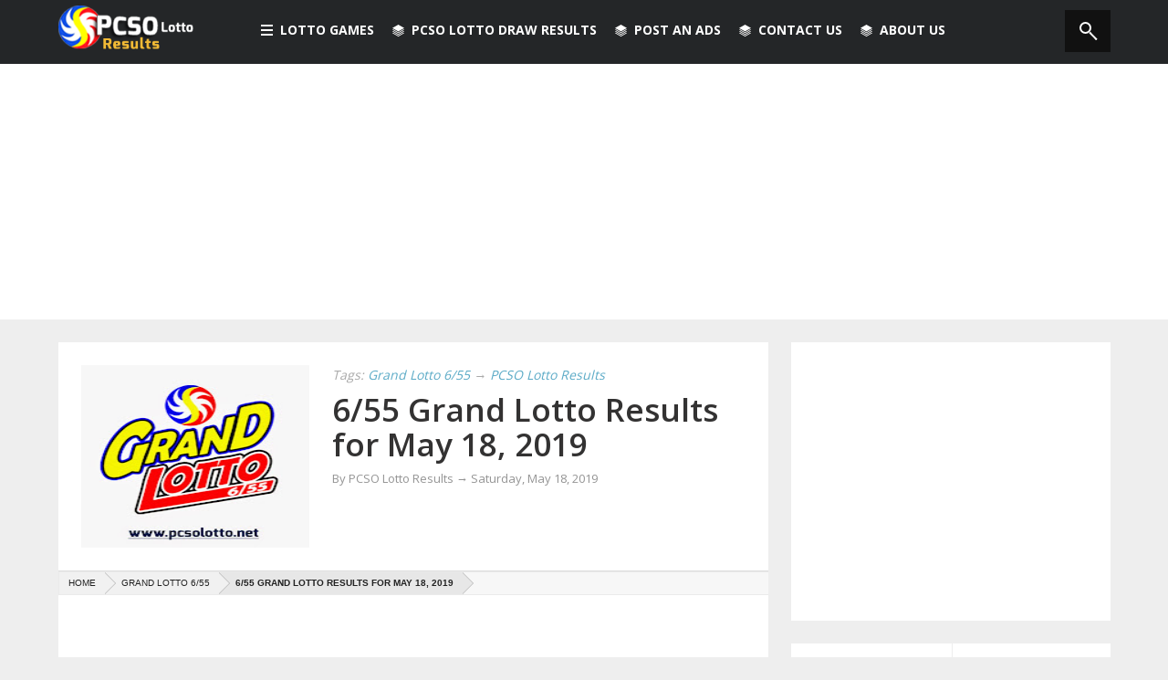

--- FILE ---
content_type: text/html; charset=UTF-8
request_url: https://www.pcsolotto.net/2019/05/655-grand-lotto-results-for-may-18-2019.html
body_size: 19012
content:
<!DOCTYPE html>
<html dir='ltr' xmlns='http://www.w3.org/1999/xhtml' xmlns:b='http://www.google.com/2005/gml/b' xmlns:data='http://www.google.com/2005/gml/data' xmlns:expr='http://www.google.com/2005/gml/expr' xmlns:og='http://ogp.me/ns#'>
<head>
<link href='https://www.blogger.com/static/v1/widgets/2944754296-widget_css_bundle.css' rel='stylesheet' type='text/css'/>
<link href='https://www.pcsolotto.net/2019/05/655-grand-lotto-results-for-may-18-2019.html' hreflang='x-default' rel='alternate'/>
<link href='https://www.pcsolotto.net/2019/05/655-grand-lotto-results-for-may-18-2019.html' rel='canonical'/>
<!-- Meta Title -->
<script async='async' data-ad-client='ca-pub-3512542697798707' src='https://pagead2.googlesyndication.com/pagead/js/adsbygoogle.js'></script>
<title>
6/55 Grand Lotto Results for May 18, 2019 - PCSO Lotto Results
</title>
<!-- <meta expr:content='data:blog.pageName + &quot; - PCSOLotto.net&quot;' name='title'/> -->
<meta content='6/55 Grand Lotto Results for May 18, 2019 - PCSO Lotto Results' name='title'/>
<!-- end -->
<meta charset='utf-8'/>
<meta content='IE=edge' http-equiv='X-UA-Compatible'/>
<meta content='width=device-width,initial-scale=1.0,minimum-scale=1.0,maximum-scale=1.0' name='viewport'/>
<!-- <script type='text/javascript'> //<![CDATA[ var curl = window.location.href;if (curl.indexOf('m=0') != -1) {curl = curl.replace('m=0', 'm=1');window.location.href = curl;} //]]></script> -->
<!-- <b:include data='blog' name='all-head-content'/> -->
<!-- Meta Robots -->
<meta content='all' name='robots'/>
<meta content='index, follow' name='robots'/>
<!-- end -->
<meta content='B9DCA6BC8D1CD1B727C1D45E8776FE5A' name='msvalidate.01'/>
<!-- Meta Keyword -->
<meta content='6/55 Grand Lotto Results for May 18, 2019,PCSO, Lotto, Result, Results January, February, March, April, May, June, July, August, September, October, November, December, PCSO Lotto, PCSOLottery, PCSO,Lotto Results, Lottery, PCSO Lotto Results, Philippine Lotto result, UltraLotto 6/58, GrandLotto 6/55, SuperLotto 6/49, MegaLotto 6/45, Lotto 6/42, 6Digit, 4Digit, Swertres and EZ2 lotto' name='keywords'/>
<!-- end -->
<!-- Google Authorship and Publisher Markup <link href='https://plus.google.com/104121368693248741248/posts' rel='author'/> <link href='https://plus.google.com/+PcsolottoNet' rel='publisher'/> -->
<!-- end -->
<!-- Open Graph Facebook -->
<meta content='PCSO Lotto Results' property='og:site_name'/>
<meta content='article' property='og:type'/>
<meta content='1506200212979092' property='fb:app_id'/>
<meta content='1506200212979092' property='fb:profile_id'/>
<meta content='1506200212979092' property='fb:admins'/>
<meta content='PCSO Lotto Results' name='Author'/>
<meta content='https://www.facebook.com/pcsolottoph' property='article:author'/>
<meta content='https://www.facebook.com/pcsolottoph' property='article:publisher'/>
<meta content='https://www.pcsolotto.net/2019/05/655-grand-lotto-results-for-may-18-2019.html' property='og:url'/>
<meta content='6/55 Grand Lotto Results for May 18, 2019' property='og:title'/>
<meta content='Find out today PCSO Lotto Results for 6/55 Grand Lotto Results for May 18, 2019 provided by Philippine Charity Sweepstakes Office (PCSO)' name='description'/>
<meta content='Find out today PCSO Lotto Results for 6/55 Grand Lotto Results for May 18, 2019 provided by Philippine Charity Sweepstakes Office (PCSO)' property='og:description'/>
<!-- old <b:if cond='data:blog.postImageThumbnailUrl'> <meta expr:content='data:blog.postImageThumbnailUrl' property='og:image'/> </b:if> -->
<meta content='https://blogger.googleusercontent.com/img/b/R29vZ2xl/AVvXsEhV6HO_vjxuto52c5MRODQRjfKgDIuj_nrer7SfxIK0ahdj-Od6ApXB2YqWoMg8khJsxDcbJf_DCMijIO6c6BTPy1xvGBdbWFUnMC1vLAuaMeA1vYegWiT0MBg-8YhhLFBKfQBWwMzalH1A/s1600/pcso-grand-lotto.jpg' property='og:image'/>
<meta content='https://www.facebook.com/pcsolottery' property='article:author'/>
<meta content='https://www.facebook.com/pcsolottery' property='article:publisher'/>
<!-- end Open Graph-->
<!-- Twitter Card -->
<meta content='@pcsolottoph' name='twitter:site'/>
<meta content='@marceloaustria' name='twitter:creator'/>
<meta content='https://www.pcsolotto.net/2019/05/655-grand-lotto-results-for-may-18-2019.html' name='twitter:domain'/>
<meta content='summary' name='twitter:card'/>
<meta content='https://blogger.googleusercontent.com/img/b/R29vZ2xl/AVvXsEhV6HO_vjxuto52c5MRODQRjfKgDIuj_nrer7SfxIK0ahdj-Od6ApXB2YqWoMg8khJsxDcbJf_DCMijIO6c6BTPy1xvGBdbWFUnMC1vLAuaMeA1vYegWiT0MBg-8YhhLFBKfQBWwMzalH1A/s72-c/pcso-grand-lotto.jpg' name='twitter:image'/>
<meta content='6/55 Grand Lotto Results for May 18, 2019' name='twitter:title'/>
<meta content='6/55 Grand Lotto Results for May 18, 2019' property='twitter:description'/>
<!-- end -->
<link href='https://fonts.googleapis.com/css?family=Open+Sans%3A300%2C400%2C600%2C700%7CArimo%3A400%2C700%2C400italic%2C700italic%7CUbuntu%3A300%2C400%2C500%2C700%2C300italic%2C400italic%2C500italic%2C700italic%7COswald%3A400%2C300%2C700&ver=3.6.1' id='google-font-rest-css' media='all' rel='stylesheet' type='text/css'/>
<!-- <link href='//netdna.bootstrapcdn.com/font-awesome/4.0.3/css/font-awesome.min.css' rel='stylesheet'/> -->
<link href='https://cdnjs.cloudflare.com/ajax/libs/font-awesome/4.5.0/css/font-awesome.min.css' rel='stylesheet'/>
<!--[if lt IE 9]> <script src="https://html5shiv.googlecode.com/svn/trunk/html5.js"></script> <![endif]-->
<!--[if(IE 8)]> <style type="text/css"> #social-stats ul li { display: block !important; width: 32.9% !important; text-align: center; } #social-stats ul li a { color: #333232 !important; font-size: 20px; } .header-menu-right a.search, .header-menu-right a.search:hover, .header-menu-right a.search:active { background: url(https://blogger.googleusercontent.com/img/b/R29vZ2xl/AVvXsEi-pcWUTcNEQy3GfCSQHz5v6bbeUpA5g9Tdn658ziehUBruHOBwW_a9dIdg48hGYdULcKtK6utK8Y98eL4MTU-yBCgUbCRaRyhmUPT-L9G0YwD0QGFJ5SQRZNZzTXX6Fddb2hFURFGngww/s1600/search_icon.png) no-repeat !important; } .header-menu-right a.search:after, .header-menu-right a.search:before { display: none; } .po_img img:hover, img.postimage:hover { filter: alpha(opacity=95); } .footer-left #random-posts img:hover { filter: alpha(opacity=94); } .sidebar .po_content h3 a { font-weight: 500 !important; } .footer-left.footer_ie { margin-right: 0 !important; } </style> <![endif]-->
<!--[if(IE 9)]> <style type="text/css"> .header-menu-right a.search, .header-menu-right a.search:hover, .header-menu-right a.search:active { background: url(https://blogger.googleusercontent.com/img/b/R29vZ2xl/AVvXsEi-pcWUTcNEQy3GfCSQHz5v6bbeUpA5g9Tdn658ziehUBruHOBwW_a9dIdg48hGYdULcKtK6utK8Y98eL4MTU-yBCgUbCRaRyhmUPT-L9G0YwD0QGFJ5SQRZNZzTXX6Fddb2hFURFGngww/s1600/search_icon.png) no-repeat !important; } .header-menu-right a.search:after, .header-menu-right a.search:before { display: none; } </style> <![endif]-->
<style id='page-skin-1' type='text/css'><!--
/*
-----------------------------------------------
Blogger Template Style
Name: Masala Masonry Portfolio
Version: 1.3 (Released)
Designer: Jillur Rahman
URL: http://themeforest.net/user/Jillur_rahman
Shared By: http://www.guidepedia.info
----------------------------------------------- */
/* Variable definitions
===================
<Group description="Link Color" selector="body">
<Variable name="blue.link.color" description="Blue Link Color" type="color" default="#3396b9"/>
<Variable name="black.link.color" description="Black Link Color" type="color" default="#333232"/>
</Group>
<Group description="Header" selector="body">
<Variable name="header.bg.color" description="Header Background Color" type="color" default="#242628"/>
<Variable name="header.text.color" description="Header Text Color" type="color" default="#ffffff"/>
</Group>
<Group description="Content and Sidebar" selector="body">
<Variable name="cs.background.color" description="Background Color" type="color" default="#FFFFFF"/>
</Group>
<Group description="Footer Top" selector="body">
<Variable name="footer.fbg.color" description="Background Color" type="color" default="#242628"/>
<Variable name="footer.title.color" description="Title Color" type="color" default="#AAAAAA"/>
<Variable name="footer.link.color" description="Link Color" type="color" default="#ffffff"/>
</Group>
<Group description="Footer Bottom" selector="body">
<Variable name="footer.bbg.color" description="Background Color" type="color" default="#141618"/>
<Variable name="footer.btext.color" description="Text Color" type="color" default="#959595"/>
</Group>
<Group description="Author Box" selector="body">
<Variable name="author.bg.color" description="Background Color" type="color" default="#5E4C4C"/>
<Variable name="author.text.color" description="Text Color" type="color" default="#FFFFFF"/>
<Variable name="author.link.color" description="Link Color" type="color" default="#E3E514"/>
</Group>
*/

--></style>
<link href='https://cdn.jsdelivr.net/gh/austriamarcelo/PCSO-Lotto@d24bf021a2a5ed1a8a6dbccc3937043ffd19fdf0/pcsolottov3.css' rel='stylesheet'/>
<style type='text/css'>

        .content-wrapper {
          margin: 25px auto 0;
        }
        .post-body a {
          text-decoration: underline;
        }
        .post-body a:hover {
          text-decoration: none;
        }
        .old_s {
          display:none;
        }
        #blog-pager {
          margin: 24px 0 0;
          border-top: 1px solid #ddd;
          padding: 15px 0 0;
        }
        .blog-pager a, #blog-pager a {
          text-decoration: none;
          font-weight: normal;
          font-size: 15px;
          line-height: 28px;
          font-family: 'Open Sans',arial,sans-serif;
        }
        #sidebar-subscribe-box{
          width:100%;
          margin-top:3%;
          margin-bottom:3%;
        }
        .post h2 a, .post h2 a:visited, .post h2 strong {
          color: $(black.link.color);
          font-family: 'Open Sans',arial,sans-serif;
          font-weight: 600;
          line-height: 1.1em;
          text-decoration: none;
          padding-left:25px;
          display:block;
        }
        .top-ads{
          margin-top:-25px;
        }
        ol, ul{
          margin-left:25px;
          list-style:outside none none;
        }
      </style>
<!--marcelo -->
<style type='text/css'>
      /* Post Breadcrumb
      ----------------------------------------------- */
      .breadcrumb {
        background:#F7F7F7;
        border:1px solid #eaeaea;
        width:100%;
        margin:10px;
        font-size:10px;
        text-transform:uppercase;
        overflow:hidden;
        position:relative;
        bottom:10px;
        margin-left:0
      }
      .breadcrumb a,.breadcrumb a:visited {
        color:#222;
        font-family:Arial,sans-serif
      }
      .breadcrumb .boardTitle {
        display:none
      }
      .breadcrumb .crust {
        display:block;
        float:left;
        position:relative
      }
      .breadcrumb .crust a.crumb {
        background-color:#f1f1f1;
        display:block;
        height:24px;
        line-height:24px;
        margin-bottom:0;
        outline:0 none;
        padding:0 10px 0 18px;
        text-decoration:none
      }
      .breadcrumb .crust:first-child a.crumb {
        padding-left:10px
      }
      .breadcrumb .crust:last-child a.crumb {
        background-color:#e7e7e7;
        font-weight:bold
      }
      .breadcrumb .crust:last-child .arrow span {
        border-left-color:#e7e7e7!important
      }
      .breadcrumb .crust .arrow {
        -moz-border-bottom-colors:none;
        -moz-border-left-colors:none;
        -moz-border-right-colors:none;
        -moz-border-top-colors:none;
        border-color:transparent black transparent #BBBBBB;
        border-image:none;
        border-style:solid none solid solid;
        border-width:12px 1px 12px 12px;
        display:block;
        height:0;
        position:absolute;
        right:-12px;
        top:0;
        width:0;
        z-index:5;
      }
      .breadcrumb .crust .arrow span {
        -moz-border-bottom-colors:none;
        -moz-border-left-colors:none;
        -moz-border-right-colors:none;
        -moz-border-top-colors:none;
        border-color:transparent black transparent #f1f1f1;
        border-image:none;
        border-style:solid none solid solid;
        border-width:12px 1px 12px 12px;
        display:block;
        height:0;
        left:-13px;
        overflow:hidden;
        position:absolute;
        text-indent:9999px;
        top:-12px;
        #ffffff-space:nowrap;
        width:0;
        z-index:6;
        -webkit-transition:all .4s ease-in-out;
        -moz-transition:all .4s ease-in-out;
        -o-transition:all .4s ease-in-out;
        -ms-transition:all .4s ease-in-out;
        transition:all .4s ease-in-out
      }
      .breadcrumb .crust:hover a.crumb {
        background-color:#e7e7e7;
        color:#222;
        -webkit-transition:all .4s ease-in-out;
        -moz-transition:all .4s ease-in-out;
        -o-transition:all .4s ease-in-out;
        -ms-transition:all .4s ease-in-out;
        transition:all .4s ease-in-out
      }
      .breadcrumb .crust:hover .arrow span {
        border-left-color:#e7e7e7;
        -webkit-transition:all .4s ease-in-out;
        -moz-transition:all .4s ease-in-out;
        -o-transition:all .4s ease-in-out;
        -ms-transition:all .4s ease-in-out;
        transition:all .4s ease-in-out
      }
      a.loadpost {
        width:100%;
        display:block;
        padding:8px;
        border:2px solid #cdcdcd;
        color:#222;
        text-transform:uppercase;
        text-decoration:none;
        font-family:Oswald,open sans, sans-serif,arial;
        font-weight:400;
        font-size:16px
      }
      a.loadpost:hover {
        border:2px solid #ff9900;
        color:#fff;
        background-color:#ff9900
      }   
      /*-----------end----------------------------*/
      /*-------------------------------------------------------------------
      /* All Responsive
      -------------------------------------------------------------------*/
      @media only screen and (max-width: 1200px) {
        a#BackToTop { display:none !important; }
      }
      /*  Tablet and Small Desktop
      ==============================*/
      @media only screen and (min-width: 960px) and (max-width: 1199px) {
        /*-------------------------------------------------------------------
        /* Body
        -------------------------------------------------------------------*/
        .content-wrapper { width: 1040px; }
        .main-wrapper, .form { width: 615px; }
        .contact-form-email-message { max-width: 590px !important; }
        /*-------------------------------------------------------------------
        /* Nav-Menu
        -------------------------------------------------------------------*/
        .nav-wrapper{ width: 1040px; } 
        /*-------------------------------------------------------------------
        /* Main-Content
        -------------------------------------------------------------------*/
        .related-posts a { width: 187px; }
        .related-posts img { width: 100%; }
        /*-------------------------------------------------------------------
        /* Footer
        -------------------------------------------------------------------*/
        .footer-sidebar, .footer_bottom .footer-sidebar { width: 1040px; }
        .footer-left {width: 330px; }
        /*-------------------------------------------------------------------
        /* End Responsive
        -------------------------------------------------------------------*/
      }
      /*  @Tablet@ (Portrait)
      ===========================================*/
      @media only screen and (min-width: 768px) and (max-width: 1060px) {
        /*-------------------------------------------------------------------
        /* Body
        -------------------------------------------------------------------*/
        .nav-wrapper { width: 699px; }
        .content-wrapper, .main-wrapper { width: 699px; }
        .sidebar-wrapper { display: none; }
        .footer-sidebar { width: 699px; }
        .form { width: 649px; }
        .contact-form-email-message { max-width: 624px !important; }
        /*-------------------------------------------------------------------
        /* Nav-Menu
        -------------------------------------------------------------------*/
        .header-menu-left li.rp { display: none; }
        /*-------------------------------------------------------------------
        /* Main-Content
        -------------------------------------------------------------------*/
        .related-posts a { width: 199px; }
        .related-posts img { width: 100%; }
        /*-------------------------------------------------------------------
        /* Footer
        -------------------------------------------------------------------*/
        .footer-sidebar, .footer_bottom .footer-sidebar { width: 699px; }
        .footer-left #random-posts li a { font-size: 13px; }
        .footer-left {width:216px;}
        /*-------------------------------------------------------------------
        /* End Responsive
        -------------------------------------------------------------------*/
      }
      /*  @Mobile@ (Landscape)
      ===========================================*/
      @media only screen and (min-width: 480px) and (max-width: 768px) {
        /*-------------------------------------------------------------------
        /* Body
        -------------------------------------------------------------------*/
        .content-wrapper, .main-wrapper, .nav-wrapper { width: 460px; }
        .sidebar-wrapper { display: none; }
        .form { width: 410px; }
        .contact-form-email-message { max-width: 385px !important; }
        /*-------------------------------------------------------------------
        /* Nav-Menu
        -------------------------------------------------------------------*/
        .header-menu-left li.rp { display:none; }
        #header-navigation .header-menu-left .section-menu { margin-left:-60px; } 
        #header-navigation .header-menu-left .section-menu li:first-child:after {left:81px;}
        #header-navigation .header-menu-left .section-menu li:first-child:after { left: 219px; }
        /*-------------------------------------------------------------------
        /* Main-Content
        -------------------------------------------------------------------*/
        .po_img, .po_img img, .featured-post .block-image, .featured-post img{ width: 190px !important; height: 130px !important; margin-right: 15px; }
        .reftitle h2, .reftitle h1, .featured-post .retitle h1, .featured-post .retitle h2 { margin: 8px 0 8px 205px; font-size: }
        .featured-post .date-header, .featured-post .date header a { margin: 0 0 0 205px; }
        .fea_con h1, .fea_con h1 a { font-size: 30px !important; }
        .featured-post { padding: 25px 25px 18px; }
        .two-column { width: 100%; }
        #author-info #social_menu ul li { margin-bottom: 5px; }
        .related-posts a { width: 119px; }
        .related-posts img { width: 100%; }
        /*-------------------------------------------------------------------
        /* Footer
        -------------------------------------------------------------------*/
        .footer-sidebar, .footer_bottom .footer-sidebar { width: 460px; }
        .footer-left #random-posts li a { font-size: 17px; }
        .footer-left {width:100%;}
        .footer_bottom #social_menu ul { width: 110px; }
        /*-------------------------------------------------------------------
        /* End Responsive
        -------------------------------------------------------------------*/
      }
      /*  @Mobile@ (Portrait)
      ===========================================*/
      @media only screen and (max-width: 479px) {
        /*-------------------------------------------------------------------
        /* Body
        -------------------------------------------------------------------*/
        .nav-wrapper, .content-wrapper, .main-wrapper { width: auto !important; max-width: 300px !important;}
        .sidebar-wrapper { display: none; }
        .form { width: 250px; }
        .contact-form-email-message { max-width: 225px !important; height: 150px; }
        .contact-form-name, .contact-form-email, .contact-form-email-message, .contact-form-name:hover, .contact-form-email:hover, .contact-form-email-message:hover, .contact-form-name:focus, .contact-form-email:focus, .contact-form-email-message:focus { max-width: 225px; }
        /*-------------------------------------------------------------------
        /* Nav-Menu
        -------------------------------------------------------------------*/
        .header-logo { float: none; text-align: center; }
        .header-menu-left { margin: 10px 0 0; }
        .header-menu-left li.section a { padding: 16px 20px; }
        .header-menu-left li a, .header-menu-right li a { font-size: 12px; }
        .header-menu-left li.rp { display: none; }
        #header-navigation .header-menu-left .section-menu { margin-left: 0; top: 115px; }
        #header-navigation .header-menu-left .section-menu li:first-child:after {left:0;}
        #header-navigation .header-menu-left .section-menu li a { font-size: 14px; line-height: 20px; padding: 10px; }
        #header-navigation .header-menu-left .section-menu li a.sf-with-ul { background: none; }
        #header-navigation .header-menu-left .section-menu li ul { position: relative; width: 250px; visibility: visible; top: 0; left: 15px; display: block  !important; }
        #header-navigation .header-menu-left .section-menu li:hover ul, #header-navigation .header-menu-left .section-menu li.sfHover ul { position: relative; top: 0; left: 15px; border: none; }
        /*-------------------------------------------------------------------
        /* Main-Content
        -------------------------------------------------------------------*/
        .po_img, .po_img img, .featured-post .block-image, .featured-post img { width: 250px; height: 200px; margin-bottom: 8px; }
        .reftitle h2, .reftitle h1, .featured-post .retitle h1, .featured-post .retitle h2 { margin: 8px 0 8px 0; }
        .featured-post { padding: 25px 25px 18px; }
        .post-body .date-header, .post-body .date header a, .featured-post .date-header, .featured-post .date header a { margin: 0; }
        .fea_con h1, .fea_con h1 a { font-size: 20px !important; }
        #author-info img { display: none; }
        .dd-find #findform{width:240px;}
        .dd-find #findform input[type="text"]{width:210px;}
        #author-info p, #author-info h5 { padding-left: 0; margin: 0; }
        #author-info .web_l, #author-info #social_menu { padding: 15px 0 0; }
        #author-info #social_menu ul li { margin-bottom: 5px; }
        .related-posts a, .related-posts img { width: 249px; }
        #bp_toc { padding: 25px 0 0; }
        .blog-pager, #blog-pager { margin: 25px 0 0; }
        .two-column { width: 250px; }
        .toc-entry-col1, .toc-entry-col2, .toc-entry-col3 { padding: 10px 0; }
        /*-------------------------------------------------------------------
        /* Footer
        -------------------------------------------------------------------*/
        .footer-sidebar, .footer_bottom .footer-sidebar { width: auto !important; max-width: 300px }
        .footer-left {width:100%;}
        .footer_bottom #social_menu ul { width: 110px; }
        /*-------------------------------------------------------------------
        /* End Responsive
        -------------------------------------------------------------------*/
      }


      @media only screen and (max-width: 360px) {
 .nav-wrapper, .content-wrapper, .main-wrapper { width: auto !important; max-width: 350px !important;}
.footer-sidebar, .footer_bottom .footer-sidebar { width: auto !important; max-width: 350px !important; }
.related-posts a, .related-posts img {width: 300px;}
.po_img, .po_img img, .featured-post .block-image, .featured-post img {
    width: 300px;
    height: 200px;
    margin-bottom: 8px;
}
	}

      @media only screen and (max-width: 320px) {
 .nav-wrapper, .content-wrapper, .main-wrapper { width: auto !important; max-width: 300px !important;}
.footer-sidebar, .footer_bottom .footer-sidebar { width: auto !important; max-width: 300px !important; }
.related-posts a, .related-posts img {width: 250px;}
.po_img, .po_img img, .featured-post .block-image, .featured-post img {
    width: 250px;
    height: 200px;
    margin-bottom: 8px;
}
	}
    </style>
<style>
      /*-------------------------------------------------------------------
      /* Marcelo Austria CSS
      -------------------------------------------------------------------*/

mark, ins {
        background: #ffffff none repeat scroll 0 0;}

      #comment-editor{
        height:374px;      
      }
      #HTML9 .widget-content {
        padding: 25px;
        text-align: center;
      }
      #HTML10 {
        background: none repeat scroll 0 0 #fff;
        border-radius: 2px;
        padding: 25px;
      }
      .recommended_links {
        color: #fff;
        text-align: left;
      }
      .recommended_links a {
        color: #fff;
      }
      .recommended_links a:hover {
        text-decoration:underline;
      }
      .recommended_links ul li {
        list-style: inside none disc;
      }


.drawresult{
margin-left:5px;
}

ul.drawresult li {
    background: radial-gradient(ellipse at center, rgb(255, 255, 255) 0%, rgb(240, 185, 5) 43%, rgb(196, 151, 4) 78%, rgb(255, 197, 5) 91%, rgb(255, 197, 5) 98%);
    font-size: 16px;
    font-weight: 700;
    height: 35px;
    line-height: 35px;
    margin: 7.5px 2.5px 7.5px 0;
    padding: 0;
    text-align: center;
    width: 35px;
    border-radius: 50%;
}

.drawresult > li {
    display: inline-block;
}

.label-size span {
    float: left;
    font-size: 13px;
    margin-left: -5px;
    padding: 5px;
}


    </style>
<!--end-->
<!--Related Posts with thumbnails Scripts Start-->
<script type='text/javascript'>
        var defaultnoimage="";
        var maxresults=6;
        var splittercolor="#d4eaf2";
        var relatedpoststitle="Related Posts";
      </script>
<!--Related Posts with thumbnails Scripts End-->
<!-- <script src='https://pcsolotto.googlecode.com/svn/trunk/pcsolottohead.js' type='text/javascript'> </script> -->
<!-- <script src='https://cdn.rawgit.com/austriamarcelo/PCSO-Lotto/master/pcsolottohead.js' type='text/javascript'> </script> -->
<script src='https://cdn.jsdelivr.net/gh/austriamarcelo/PCSO-Lotto@d103d351cd04bbba826b5c34030527f851ec1fb3/pcsolottohead2.js' type='text/javascript'>
    </script>
<script async="async" src="//pagead2.googlesyndication.com/pagead/js/adsbygoogle.js"></script>
<script>
(adsbygoogle = window.adsbygoogle || []).push({
google_ad_client: "ca-pub-3512542697798707",
enable_page_level_ads: true
});
</script>
<script type='text/javascript'>
        (function(i,s,o,g,r,a,m){i['GoogleAnalyticsObject']=r;i[r]=i[r]||function(){
        (i[r].q=i[r].q||[]).push(arguments)},i[r].l=1*new Date();a=s.createElement(o),
        m=s.getElementsByTagName(o)[0];a.async=1;a.src=g;m.parentNode.insertBefore(a,m)
        })(window,document,'script','https://www.google-analytics.com/analytics.js','ga');
        ga('create', 'UA-57023843-1', 'auto', 'blogger');
        ga('blogger.send', 'pageview');
      </script>
<link href='https://www.blogger.com/dyn-css/authorization.css?targetBlogID=7839740052720911381&amp;zx=8dfa644f-d9ab-4d39-ad78-89b551067fe6' media='none' onload='if(media!=&#39;all&#39;)media=&#39;all&#39;' rel='stylesheet'/><noscript><link href='https://www.blogger.com/dyn-css/authorization.css?targetBlogID=7839740052720911381&amp;zx=8dfa644f-d9ab-4d39-ad78-89b551067fe6' rel='stylesheet'/></noscript>
<meta name='google-adsense-platform-account' content='ca-host-pub-1556223355139109'/>
<meta name='google-adsense-platform-domain' content='blogspot.com'/>

<!-- data-ad-client=ca-pub-3512542697798707 -->

</head>
<body>
<div id='fb-root'></div>
<script type='text/javascript'>
      (function(d, s, id) {
        var js, fjs = d.getElementsByTagName(s)[0];
        if (d.getElementById(id)) return;
        js = d.createElement(s); js.id = id;
        js.src = "//connect.facebook.net/en_US/all.js#xfbml=1";
        fjs.parentNode.insertBefore(js, fjs);
      }(document, 'script', 'facebook-jssdk'));</script>
<div class='outer-wrapper'>
<nav id='header-navigation'>
<div class='nav-wrapper'>
<div class='nav-menu'>
<div class='header-logo'>
<a href='https://www.pcsolotto.net/'>
<img alt='PCSO Lotto Results' src='https://blogger.googleusercontent.com/img/b/R29vZ2xl/AVvXsEiMqftWCu_WuUdOhDJNPNgAkU2GzlwGP9FDZxMuSU9NDoLx_7sekeKpcHWe8xYzmMisQIzLBg1pPoC_3WX2Rt2jDbBOwG8rU6df38cxV5i1mDNRRlwbQ0ExqIXGdKqWjpKjkgqHNgq0k7pZ/s1600/pcso-lotto-result.png'/>
</a>
</div>
<ul class='header-menu-left'>
<li class='section'>
<a>
<span class='section-icon'></span>
                  Lotto Games
                </a>
<ul class='section-menu'>
<li>
<a href='https://www.pcsolotto.net/search/label/Ultra%20Lotto%20Results?&max-results=12'>
                      Ultra Lotto 6/58
                    </a>
</li>
<li>
<a href='/search/label/Grand%20Lotto%206%2F55?&max-results=12'>
                      Grand Lotto 6/55
                    </a>
</li>
<li>
<a href='/search/label/Super%20Lotto%206%2F49?&max-results=12'>
                      Super Lotto 6/49
                    </a>
</li>
<li>
<a href='/search/label/Mega%20Lotto%206%2F45?&max-results=12'>
                      Mega Lotto 6/45
                    </a>
</li>
<li>
<a href='/search/label/Lotto%206%2F42?&max-results=12'>
                      Lotto 6/42
                    </a>
</li>
<li>
<a href='/search/label/6Digit?&max-results=12'>
                      6 Digit Game
                    </a>
</li>
<li>
<a href='/search/label/4Digit?&max-results=12'>
                      4 Digit Game
                    </a>
</li>
<li>
<a href='https://www.pcsolotto.net/search/label/Swertres%20Lotto%20Result?&max-results=12'>
                      Swertres Lotto &#8594; 
                    </a>
<ul class='sub-menu'>
<li>
<a href='https://www.pcsolotto.net/search/label/Swertres%20Lotto%20Result&max-results=12'>
                          Swertres Lotto 11AM
                        </a>
</li>
<li>
<a href='https://www.pcsolotto.net/search/label/Swertres%20Lotto%20Result&max-results=12'>
                          Swertres Lotto 4PM
                        </a>
</li>
<li>
<a href='https://www.pcsolotto.net/search/label/Swertres%20Lotto%20Result?&max-results=12'>
                          Swertres Lotto 9PM
                        </a>
</li>
</ul>
</li>
<li>
<a href='/search/label/EZ2%20Lotto?&max-results=12'>
                      EZ2 Lotto &#8594; 
                    </a>
<ul class='sub-menu'>
<li>
<a href='/search/label/EZ2%20Lotto?&max-results=12'>
                          EZ2 Lotto 11AM
                        </a>
</li>
<li>
<a href='/search/label/EZ2%20Lotto?&max-results=12'>
                          EZ2 Lotto 4PM
                        </a>
</li>
<li>
<a href='/search/label/EZ2%20Lotto?&max-results=12'>
                          EZ2 Lotto 9PM
                        </a>
</li>
</ul>
</li>
</ul>
</li>
<li class='rp'>
<a>
<span class='rp-icon'></span>
                  PCSO Lotto Draw Results
                </a>
<ul class='section-menu'>
<li>
<a href='/p/pcso-lotto-result.html'>
                      PCSO Lotto Draw Results 
                    </a>
</li>
<li>
<a href='/p/pcso-lotto-draw-live-stream.html'>
                      PCSO Live Stream
                    </a>
</li>
<li>
<a href='/p/pcso-lucky-lotto-number-generator.html'>
                      PCSO LUCKY Lotto Generator
                    </a>
</li>
<li>
<a href='/p/pcso-lotto-draw-schedules.html'>
                      PCSO Draw Schedules
                    </a>
</li>
<li>
<a href='/p/how-to-claim-prize.html'>
                      PCSO How to Claim Prize
                    </a>
</li>
</ul>
</li>
<li class='rp'>
<a href='http://www.postads.ph' target='_blank'>
<span class='rp-icon'></span>
                  Post An Ads
                </a>
</li>
<li class='rp'>
<a href='/search/label/Contact_Us'>
<span class='rp-icon'></span>
                  Contact Us
                </a>
</li>
<li class='rp'>
<a href='/p/about-us.html'>
<span class='rp-icon'></span>
                  About us
                </a>
</li>
</ul>
<ul class='header-menu-right'>
<li>
<a class='search'>
<form action='/search/max-results=12' method='get'>
<input id='s' name='q' placeholder='Find Lotto Results! Press Enter' type='text'/>
</form>
</a>
</li>
</ul>
</div>
</div>
</nav>
<span id='skiplinks' style='display:none;'>
<a href='#main'>
          skip to main 
        </a>
        |
        <a href='#sidebar'>
          skip to sidebar
        </a>
</span>
<div class='clear'></div>
<div class='ie7_8'>
<div style='clear:both;margin-botton:20px;text-align:center'>

<script async src="//pagead2.googlesyndication.com/pagead/js/adsbygoogle.js"></script>
<!-- responsive_1 -->
<ins class="adsbygoogle"
     style="display:block"
     data-ad-client="ca-pub-3512542697798707"
     data-ad-slot="3493728672"
     data-ad-format="auto"></ins>
<script>
(adsbygoogle = window.adsbygoogle || []).push({});
</script>
</div>
<div class='content-wrapper'>
<div class='main-wrapper'>
<!-- page index sela besides home -->
<div class='section' id='Contact12'><div class='widget ContactForm' data-version='1' id='ContactForm1'>
<div class='clear'></div>
</div></div>
<div class='main-cont'>
<div class='main section' id='main'><div class='widget Blog' data-version='1' id='Blog1'>
<div class='blog-posts hfeed'>
<!--Can't find substitution for tag [adStart]-->
<div class='hentry'>
<div class='post-outer'>
<a name='1936047833885957888'></a>
<div class='featured-post'>
<script type='text/javascript'>
                                //<![CDATA[
                                function bp_thumbnail_resize(image_url,post_title) {
                                  var image_w=250;
                                  var image_h=200;
                                  var show_default_thumbnail=true;
                                  var default_thumbnail="https://1.bp.blogspot.com/-4fqrt2MACHQ/UADPlJjibiI/AAAAAAAAAcc/FBN03q3jT2A/s1600/blank_post_thumbnail.png";
                                  if(show_default_thumbnail == true && image_url == "") image_url= default_thumbnail;
                                  image_tag='<div class="block-image"><img src="'+image_url.replace('/s72-c/','/s'+image_w+'-h'+image_h+'-c/')+'" class="postimage" alt="'+post_title+'"/></div>';
                                  yimage_tag = '<div class="block-image"><img src="' + image_url.replace('default', '0') + '" alt="' + post_title + '" class="postimage"/></div>';
                                  if (image_url.indexOf("img.youtube.com")!= -1){
                                    return yimage_tag;
                                  }
                                  else if (image_url != "") {
                                    return image_tag;
                                  }
                                    else
                                      return "";
                                }
                                //]]>
                              </script>
<a href='https://www.pcsolotto.net/2019/05/655-grand-lotto-results-for-may-18-2019.html'>
<script type='text/javascript'>
                                  document.write(bp_thumbnail_resize("https://blogger.googleusercontent.com/img/b/R29vZ2xl/AVvXsEhV6HO_vjxuto52c5MRODQRjfKgDIuj_nrer7SfxIK0ahdj-Od6ApXB2YqWoMg8khJsxDcbJf_DCMijIO6c6BTPy1xvGBdbWFUnMC1vLAuaMeA1vYegWiT0MBg-8YhhLFBKfQBWwMzalH1A/s72-c/pcso-grand-lotto.jpg","6/55 Grand Lotto Results for May 18, 2019"));
                                </script>
</a>
<div class='fea_con'>
<div class='tune'>
                                Tags:
                                
<span itemscope='' itemtype=''>
<a href='https://www.pcsolotto.net/search/label/Grand%20Lotto%206%2F55?&max-results=12' itemprop='url' rel='nofollow'>
<span itemprop='title'>
Grand Lotto 6/55
</span>
</a>
</span>

                                    &#8594;
                                  
<span itemscope='' itemtype=''>
<a href='https://www.pcsolotto.net/search/label/PCSO%20Lotto%20Results?&max-results=12' itemprop='url' rel='nofollow'>
<span itemprop='title'>
PCSO Lotto Results
</span>
</a>
</span>
</div>
<font class='retitle'>
<h1 class='post-title entry-title'>
<a href='https://www.pcsolotto.net/2019/05/655-grand-lotto-results-for-may-18-2019.html'>
6/55 Grand Lotto Results for May 18, 2019
</a>
</h1>
</font>
<div class='date-header date updated vcard'>
                                By 
                                <span class='fn'>
PCSO Lotto Results
</span>

                                &#8594;

                                
<script>
                                    var lastDate = 'Saturday, May 18, 2019';</script>
Saturday, May 18, 2019
<br/>
<br/>
<div class='addthis_sharing_toolbox'>
</div>
</div>
</div>
</div>
<div class='breadcrumb' xmlns:v='http://rdf.data-vocabulary.org/#'>
<span class='crumbs'>
<span class='crust' typeof='v:Breadcrumb'>
<a class='crumb' href='https://www.pcsolotto.net/' property='v:title' rel='v:url'>
<span itemprop='title'>
                                      Home
                                    </span>
</a>
<span class='arrow'>
<span>
                                      >
                                    </span>
</span>
</span>
<span class='crust' typeof='v:Breadcrumb'>
<a class='crumb' href='https://www.pcsolotto.net/search/label/Grand%20Lotto%206%2F55' property='v:title' rel='v:url'>
<span itemprop='title'>
Grand Lotto 6/55
</span>
</a>
<span class='arrow'>
<span>
                                              >
                                            </span>
</span>
</span>
<span class='crust'>
<a class='crumb' href='https://www.pcsolotto.net/2019/05/655-grand-lotto-results-for-may-18-2019.html'>
<span>
6/55 Grand Lotto Results for May 18, 2019
</span>
</a>
<span class='arrow'>
<span></span>
</span>
</span>
</span>
</div>
<div class='top-ads'>


                           
<script async src="//pagead2.googlesyndication.com/pagead/js/adsbygoogle.js"></script>
<!-- responsive_1 -->
<ins class="adsbygoogle"
     style="display:block"
     data-ad-client="ca-pub-3512542697798707"
     data-ad-slot="3493728672"
     data-ad-format="auto"></ins>
<script>
(adsbygoogle = window.adsbygoogle || []).push({});
</script>


                            
</div>
<article class='post hentry' id='1936047833885957888' itemscope='' itemtype='https://schema.org/BlogPosting'>
<div class='retitle'>
<h2 class='post-title entry-title'>
<a href='https://www.pcsolotto.net/2019/05/655-grand-lotto-results-for-may-18-2019.html'>
6/55 Grand Lotto Results for May 18, 2019
</a>
</h2>
</div>
<div class='post-body entry-content' id='post-body-1936047833885957888' itemprop='articleBody'>
<div class="separator" style="clear: both; text-align: center;">
<a href="https://blogger.googleusercontent.com/img/b/R29vZ2xl/AVvXsEhV6HO_vjxuto52c5MRODQRjfKgDIuj_nrer7SfxIK0ahdj-Od6ApXB2YqWoMg8khJsxDcbJf_DCMijIO6c6BTPy1xvGBdbWFUnMC1vLAuaMeA1vYegWiT0MBg-8YhhLFBKfQBWwMzalH1A/s1600/pcso-grand-lotto.jpg" style="margin-left: 1em; margin-right: 1em;"><img alt="Grand Lotto 6/55" border="0" height="170" src="https://blogger.googleusercontent.com/img/b/R29vZ2xl/AVvXsEhV6HO_vjxuto52c5MRODQRjfKgDIuj_nrer7SfxIK0ahdj-Od6ApXB2YqWoMg8khJsxDcbJf_DCMijIO6c6BTPy1xvGBdbWFUnMC1vLAuaMeA1vYegWiT0MBg-8YhhLFBKfQBWwMzalH1A/s1600/pcso-grand-lotto.jpg" title="Grand Lotto 6/55" width="320" /></a></div>
<h2>
Philippine PCSO Grand Lotto 6/55 Draw Results for May 18, 2019</h2>
<h4>
Grand Lotto 6/55</h4>
<div id="category_description">
<b>PCSO 6/55&nbsp;<span class="IL_AD" id="IL_AD2">LOTTO RESULT</span></b>&nbsp;with
 jackpot prize today. 6/55 Grandlotto results are posted here at 9pm 
after each Monday, Wednesday and Saturday Lotto 6/55 draw.<br />
The latest lotto result 6/55 including the jackpot and minor prizes are shown below:<br />
<b data-iceapw="4">GRAND&nbsp;<span class="IL_AD" id="IL_AD1">LOTTO 6/55 RESULT</span></b>&nbsp;&#8211; Here is the result of Grand Lotto 6/55 draw released by Philippine&nbsp;<span class="IL_AD" id="IL_AD3">Charity</span>&nbsp;Sweepstakes Office (PCSO).&nbsp;</div>
Winning Combination<br />
<ul class="drawresult">
<li>12</li>
<li>24</li>
<li>13</li>
<li>02</li>
<li>49</li>
<li>06</li>
</ul>
Current Jackpot: Php184,904,520.40<br />
Winner/s:<br />
Winning numbers in any order<br />
Above is the official winning number for Grand Lotto 6/55 draw.<br />
See also&nbsp;<a href="https://www.pcsolotto.net/2019/04/swertres-results-april-8-2019-draw-11am.html">Swertres Result</a>,&nbsp;<a href="https://www.pcsolotto.net/2019/04/ez2-results-april-8-2019-draw-11am-4pm.html">EZ2 Result</a>,&nbsp;<a href="https://www.pcsolotto.net/2019/04/645-mega-lotto-results-april-8-2019.html">6/45 MegaLotto Result</a>&nbsp;,&nbsp;<a href="https://www.pcsolotto.net/2019/04/655-grand-lotto-results-for-april-8-2019.html">6/55 Grand Lotto Result</a>&nbsp;and&nbsp;<a href="https://www.pcsolotto.net/2019/04/4-digit-result-for-april-8-2019.html">4-Digit Result</a>&nbsp;page.<br />
For other results, please visit the main page&nbsp;<a href="https://www.pcsolotto.net/">PCSO Lotto Results</a>.<br />
<br />
<table><tbody>
<tr><th scope="col">Winning Numbers (in any order)</th><th scope="col">Prize</th></tr>
<tr><td>6 winning numbers</td><td>Minimum Jackpot prize of P30 Million</td></tr>
<tr><td>5 winning numbers</td><td>Up to P200,000.00</td></tr>
<tr><td>4 winning numbers</td><td>Up to P3,000.00</td></tr>
<tr><td>3 winning numbers</td><td>P20.00 (fixed)</td></tr>
</tbody></table>
<br />
You may also check our&nbsp;<a href="http://www.pcsolotto.net/search/label/Grand%20Lotto%20Result" rel="">grand lotto result history</a>&nbsp;for the past lotto draws. check out the all&nbsp;<a href="https://www.pcsolotto.net/p/pcso-lotto-draw-schedules.html" rel="">pcso lotto schedule</a>&nbsp;for the lotto draws.The most up-to-date and reliable source of PCSO lotto results in the philippines.<br />
<br />
<br />
<br />
<div style="font-family: &quot;times new roman&quot;; margin: 0px;">
Try the new platform&nbsp;<a href="http://www.postads.ph/">PostAds.ph&nbsp;</a>-&nbsp;<a href="http://www.postads.ph/">free online classified ads</a>&nbsp;&amp;
 buy and sell website in the Philippines. This makes it easier for 
buyers in your community to find your ad, and help you sell your goods.</div>
<script async='async' src='//pagead2.googlesyndication.com/pagead/js/adsbygoogle.js'></script>
<ins class='adsbygoogle' data-ad-client='ca-pub-3512542697798707' data-ad-format='auto' data-ad-slot='3493728672' style='display:block'></ins>
<script>
(adsbygoogle = window.adsbygoogle || []).push({});
</script>
<div class='tag-lotto'>
<span>
Grand Lotto 6/55
Saturday, May 18, 2019, 
               
                    </span>
<span>
PCSO Lotto Results
Saturday, May 18, 2019, 
               
                    </span>

					 	PCSO lotto results today
                   </div>
<div class='social-buttons responsive'>
<ul>
<h3>
                                    Share This:
                                  </h3>
<li class='twitter-button'>
<iframe allowtransparency='true' class='twitter-share-button twitter-tweet-button twitter-count-horizontal' data-twttr-rendered='true' frameborder='0' scrolling='no' src='https://platform.twitter.com/widgets/tweet_button.html?text=6/55 Grand Lotto Results for May 18, 2019&via=pcsolottoph&count=horizontal' style='width:109px; height:20px;' title='Twitter Tweet Button'></iframe>
</li>
<li class='facebook-button'>
<iframe allowTransparency='true' frameborder='0' scrolling='no' src='https://www.facebook.com/plugins/like.php?href=https://www.pcsolotto.net/2019/05/655-grand-lotto-results-for-may-18-2019.html&send=false&layout=button_count&show_faces=false&width=92&action=like&font=arial&colorscheme=light&height=21' style='border:none; overflow:hidden; width:92px; height:41px;'></iframe>
</li>
<li class='googleplus-button'>
<g:plusone annotation='bubble' href='https://www.pcsolotto.net/2019/05/655-grand-lotto-results-for-may-18-2019.html' size='medium'></g:plusone>
</li>
<script type='text/javascript'>
                                    (function() {
                                      var po = document.createElement('script'); po.type = 'text/javascript'; po.async = true;
                                                                      po.src = 'https://apis.google.com/js/plusone.js';
                                                                      var s = document.getElementsByTagName('script')[0]; s.parentNode.insertBefore(po, s);
                                                                      })();
                                  </script>
</ul>
</div>
<div class='tags'>
<h4>
                                  Post Tags:
                                </h4>
<span itemscope='' itemtype=''>
<a href='https://www.pcsolotto.net/search/label/Grand%20Lotto%206%2F55?&max-results=12' itemprop='url' rel='nofollow'>
<span itemprop='title'>
Grand Lotto 6/55
</span>
</a>
</span>
<span itemscope='' itemtype=''>
<a href='https://www.pcsolotto.net/search/label/PCSO%20Lotto%20Results?&max-results=12' itemprop='url' rel='nofollow'>
<span itemprop='title'>
PCSO Lotto Results
</span>
</a>
</span>
</div>
<div class='blog-pager' id='blog-pager'>
<span id='blog-pager-newer-link'>
<a class='blog-pager-newer-link' href='https://www.pcsolotto.net/2019/05/ez2-results-may-19-2019-draw-11am-4pm.html' id='Blog1_blog-pager-newer-link' title='Newer Post'>
                                      &#8592; Previous Posts
                                    </a>
</span>
<span id='blog-pager-older-link'>
<a class='blog-pager-older-link' href='https://www.pcsolotto.net/2019/05/642-lotto-draw-results-for-may-18-2019.html' id='Blog1_blog-pager-older-link' title='Older Post'>
                                      Next Posts &#8594;
                                    </a>
</span>
</div>
<div class='clear'></div>
<div id='author-info'>
<img alt='pcso lotto result' class='avatar avatar-120 photo' src='https://1.bp.blogspot.com/-T3CuOf2DOpE/VGiftqqbSuI/AAAAAAAAAp0/JaupnAs2owI/s1600/Philippine%2BCharity%2BSweepstakes%2BOffice.png'/>
<h5>
                                  PCSO Lotto Results
                                </h5>
<p>
                                  PCSO Office Address:
                                  PCSO Main Office, Sun Plaza Building, 1507 Princeton Street corner Shaw Boulevard, Mandaluyong City 1552
                                  <br/>
                                  PCSO Contact Numbers: 846-8766, 570-7088, 650-0083
                                  <br/>
                                  The PCSO lotto results on this page are all manually updated based on the results displayed at the PCSO website.     pcsolotto.net is not affiliated with PCSO
                                </p>
<div class='web_l'>
                                  Website: 
                                  <a href='https://www.pcsolotto.net'>
                                    https://www.pcsolotto.net 
                                  </a>
</div>
<div id='social_menu'>
<ul>
<li>
<h4>
                                        Social Links:
                                      </h4>
</li>
<li class='ss-rss'>
<a href='/#' rel='nofollow external' target='_blank'>
<span>
                                          Rss
                                        </span>
</a>
</li>
<li class='ss-facebook'>
<a href='https://www.facebook.com/pcsolottoph' rel='nofollow external' target='_blank'>
<span>
                                          Facebook
                                        </span>
</a>
</li>
<li class='ss-twitter'>
<a href='https://www.twitter.com/pcsolottoph' rel='nofollow external' target='_blank'>
<span>
                                          Twitter
                                        </span>
</a>
</li>
<li class='ss-google-plus'>
<a href='https://plus.google.com/+PcsolottoNet' rel='nofollow external' target='_blank'>
<span>
                                          Google+
                                        </span>
</a>
</li>
<li class='ss-linkedin'>
<a href='/#' rel='nofollow external' target='_blank'>
<span>
                                          Linkedin
                                        </span>
</a>
</li>
<li class='ss-youtube'>
<a href='https://www.youtube.com/channel/UCFwJNUHBJUHVBYXvdpcD0Bw' rel='nofollow external' target='_blank'>
<span>
                                          Youtube
                                        </span>
</a>
</li>
</ul>
</div>
</div>
<div style='clear: both;'></div>
</div>
<div class='post-footer'>
<div class='post-footer-line post-footer-line-1'>
<span class='post-author vcard'>
Posted by
<span class='fn'>
PCSO Lotto Results
</span>
</span>
<span class='post-timestamp'>
at
<a class='timestamp-link' href='https://www.pcsolotto.net/2019/05/655-grand-lotto-results-for-may-18-2019.html' rel='bookmark' title='permanent link'>
<abbr class='updated published' title='2019-05-18T00:00:00+08:00'>
12:00&#8239;AM
</abbr>
</a>
</span>
<span class='post-comment-link'>
</span>
<span class='post-icons'>
<span class='item-control blog-admin pid-2084133776'>
<a href='https://www.blogger.com/post-edit.g?blogID=7839740052720911381&postID=1936047833885957888&from=pencil' title='Edit Post'>
<img alt='lotto' class='icon-action' height='18' src='https://www.blogger.com/img/icon18_edit_allbkg.gif' width='18'/>
</a>
</span>
</span>
<span class='post-backlinks post-comment-link'>
</span>
</div>
<div class='post-footer-line post-footer-line-2'>
<span class='post-labels'>
Labels:
<a href='https://www.pcsolotto.net/search/label/Grand%20Lotto%206%2F55' rel='tag'>
Grand Lotto 6/55
</a>

                                      ,
                                    
<a href='https://www.pcsolotto.net/search/label/PCSO%20Lotto%20Results' rel='tag'>
PCSO Lotto Results
</a>
</span>
</div>
<div class='post-footer-line post-footer-line-3'></div>
</div>
</article>
</div>
<div class='related-posts'>
<script src='/feeds/posts/default/-/PCSO Lotto Results?alt=json-in-script&max-results=7&callback=related_results_labels_thumbs' type='text/javascript'></script>
<script src='/feeds/posts/default/-/PCSO Lotto Results?alt=json-in-script&max-results=7&callback=related_results_labels_thumbs' type='text/javascript'></script>
<script type='text/javascript'>
                            removeRelatedDuplicates_thumbs(); printRelatedLabels_thumbs("https://www.pcsolotto.net/2019/05/655-grand-lotto-results-for-may-18-2019.html"); </script>
</div>
</div>
<div id='spot-im-frame-inpage'></div>
<div class='comments' id='comments'>
<a name='comments'></a>
<h4>

                            No Comment to " 
                            6/55 Grand Lotto Results for May 18, 2019
                            "
                            
</h4>
<dl id='comments-block'>
</dl>
<p class='comment-footer'>
<div class='comment-form'>
<a name='comment-form'></a>
<p>
</p>
<a href='https://www.blogger.com/comment/frame/7839740052720911381?po=1936047833885957888&hl=en&saa=85391&origin=https://www.pcsolotto.net' id='comment-editor-src'></a>
<iframe allowtransparency='true' class='blogger-iframe-colorize' frameborder='0' height='275' id='comment-editor' scrolling='no' src='' width='100%'></iframe>
<script type="text/javascript" src="https://www.blogger.com/static/v1/jsbin/2210189538-iframe_colorizer.js"></script>
</div>
</p>
<div id='backlinks-container'>
<div id='Blog1_backlinks-container'>
</div>
</div>
</div>
<!--Can't find substitution for tag [adEnd]-->
</div>
<div class='old_new'>
<div class='blog-pager' id='blog-pager'>
<span id='blog-pager-newer-link'>
<a class='blog-pager-newer-link' href='https://www.pcsolotto.net/2019/05/ez2-results-may-19-2019-draw-11am-4pm.html' id='Blog1_blog-pager-newer-link' title='Newer Post'>
                              &#8249;&#8249; 
                              Newer Post
</a>
</span>
<span id='blog-pager-older-link'>
<a class='blog-pager-older-link' href='https://www.pcsolotto.net/2019/05/642-lotto-draw-results-for-may-18-2019.html' id='Blog1_blog-pager-older-link' title='Older Post'>
Older Post
                              &#8250;&#8250; 
                            </a>
</span>
</div>
</div>
<div class='clear'></div>
<div class='post-feeds'>
<div class='feed-links'>
Subscribe to:
<a class='feed-link' href='https://www.pcsolotto.net/feeds/1936047833885957888/comments/default' target='_blank' type='application/atom+xml'>
Post Comments
                          (
                          Atom
                          )
                        </a>
</div>
</div>
</div></div>
</div>
</div>
<aside class='sidebar-wrapper'>
<div class='sidebar section' id='sidebar'><div class='widget HTML' data-version='1' id='HTML3'>
<div class='widget-content'>
<script async src="//pagead2.googlesyndication.com/pagead/js/adsbygoogle.js"></script>
<!-- med -->
<ins class="adsbygoogle"
     style="display:inline-block;width:300px;height:250px"
     data-ad-client="ca-pub-3512542697798707"
     data-ad-slot="4422391877"></ins>
<script>
(adsbygoogle = window.adsbygoogle || []).push({});
</script>
</div>
<div class='clear'></div>
</div><div class='widget HTML' data-version='1' id='HTML2'>
<div class='widget-content'>
<div class='tabsar'>
<div id="tabsholder2">
        <ul class="tabs">
            <li id="tabz1">Latest Results</li>
        <li id="tabz2">Lotto Results</li>
        </ul>
		
        <div class="contents marginbot">
            <div id="contentz1" class="tabscontent">	
	
<script src="/feeds/posts/default/-/PCSO Lotto Results?published&alt=json-in-script&start-index=1&max-results=7&callback=myrecent"></script>

</div>

            <div id="contentz2" class="tabscontent">


<script src="/feeds/posts/default/-/Grand Lotto Result?published&alt=json-in-script&start-index=1&max-results=7&callback=myrecent"></script>


            </div>
        </div>
    </div>
</div>
</div>
<div class='clear'></div>
</div><div class='widget Label' data-version='1' id='Label1'>
<h2>
PCSO Lotto Game
</h2>
<div class='widget-content list-label-widget-content'>
<ul>
<li>
<a dir='ltr' href='https://www.pcsolotto.net/search/label/4Digit'>
4Digit
</a>
<span dir='ltr'>
                                (
                                512
                                )
                              </span>
</li>
<li>
<a dir='ltr' href='https://www.pcsolotto.net/search/label/6Digit'>
6Digit
</a>
<span dir='ltr'>
                                (
                                506
                                )
                              </span>
</li>
<li>
<a dir='ltr' href='https://www.pcsolotto.net/search/label/EZ2%20Lotto'>
EZ2 Lotto
</a>
<span dir='ltr'>
                                (
                                1469
                                )
                              </span>
</li>
<li>
<a dir='ltr' href='https://www.pcsolotto.net/search/label/Grand%20Lotto%206%2F55'>
Grand Lotto 6/55
</a>
<span dir='ltr'>
                                (
                                655
                                )
                              </span>
</li>
<li>
<a dir='ltr' href='https://www.pcsolotto.net/search/label/Lotto%206%2F42'>
Lotto 6/42
</a>
<span dir='ltr'>
                                (
                                645
                                )
                              </span>
</li>
<li>
<a dir='ltr' href='https://www.pcsolotto.net/search/label/Mega%20Lotto%206%2F45'>
Mega Lotto 6/45
</a>
<span dir='ltr'>
                                (
                                667
                                )
                              </span>
</li>
<li>
<a dir='ltr' href='https://www.pcsolotto.net/search/label/PCSO%20Lotto%20Results'>
PCSO Lotto Results
</a>
<span dir='ltr'>
                                (
                                7095
                                )
                              </span>
</li>
<li>
<a dir='ltr' href='https://www.pcsolotto.net/search/label/Super%20Lotto%206%2F49'>
Super Lotto 6/49
</a>
<span dir='ltr'>
                                (
                                650
                                )
                              </span>
</li>
<li>
<a dir='ltr' href='https://www.pcsolotto.net/search/label/Swertres%20Lotto'>
Swertres Lotto
</a>
<span dir='ltr'>
                                (
                                1527
                                )
                              </span>
</li>
<li>
<a dir='ltr' href='https://www.pcsolotto.net/search/label/Ultra%20Lotto%206%2F58'>
Ultra Lotto 6/58
</a>
<span dir='ltr'>
                                (
                                424
                                )
                              </span>
</li>
</ul>
<div class='clear'></div>
</div>
</div><div class='widget BlogArchive' data-version='1' id='BlogArchive1'>
<h2>
PCSO Lotto Results History
</h2>
<div class='widget-content'>
<div id='ArchiveList'>
<div id='BlogArchive1_ArchiveList'>
<ul class='flat'>
<li class='archivedate'>
<a href='https://www.pcsolotto.net/2023/02/'>
February 2023
</a>
                        (
                        65
                        )
                      </li>
<li class='archivedate'>
<a href='https://www.pcsolotto.net/2023/01/'>
January 2023
</a>
                        (
                        16
                        )
                      </li>
<li class='archivedate'>
<a href='https://www.pcsolotto.net/2021/11/'>
November 2021
</a>
                        (
                        15
                        )
                      </li>
<li class='archivedate'>
<a href='https://www.pcsolotto.net/2021/09/'>
September 2021
</a>
                        (
                        41
                        )
                      </li>
<li class='archivedate'>
<a href='https://www.pcsolotto.net/2021/08/'>
August 2021
</a>
                        (
                        106
                        )
                      </li>
<li class='archivedate'>
<a href='https://www.pcsolotto.net/2021/07/'>
July 2021
</a>
                        (
                        156
                        )
                      </li>
<li class='archivedate'>
<a href='https://www.pcsolotto.net/2021/06/'>
June 2021
</a>
                        (
                        151
                        )
                      </li>
<li class='archivedate'>
<a href='https://www.pcsolotto.net/2021/05/'>
May 2021
</a>
                        (
                        153
                        )
                      </li>
<li class='archivedate'>
<a href='https://www.pcsolotto.net/2021/04/'>
April 2021
</a>
                        (
                        117
                        )
                      </li>
<li class='archivedate'>
<a href='https://www.pcsolotto.net/2021/03/'>
March 2021
</a>
                        (
                        149
                        )
                      </li>
<li class='archivedate'>
<a href='https://www.pcsolotto.net/2021/02/'>
February 2021
</a>
                        (
                        126
                        )
                      </li>
<li class='archivedate'>
<a href='https://www.pcsolotto.net/2021/01/'>
January 2021
</a>
                        (
                        124
                        )
                      </li>
<li class='archivedate'>
<a href='https://www.pcsolotto.net/2020/12/'>
December 2020
</a>
                        (
                        121
                        )
                      </li>
<li class='archivedate'>
<a href='https://www.pcsolotto.net/2020/11/'>
November 2020
</a>
                        (
                        120
                        )
                      </li>
<li class='archivedate'>
<a href='https://www.pcsolotto.net/2020/10/'>
October 2020
</a>
                        (
                        128
                        )
                      </li>
<li class='archivedate'>
<a href='https://www.pcsolotto.net/2020/09/'>
September 2020
</a>
                        (
                        125
                        )
                      </li>
<li class='archivedate'>
<a href='https://www.pcsolotto.net/2020/08/'>
August 2020
</a>
                        (
                        37
                        )
                      </li>
<li class='archivedate'>
<a href='https://www.pcsolotto.net/2020/03/'>
March 2020
</a>
                        (
                        81
                        )
                      </li>
<li class='archivedate'>
<a href='https://www.pcsolotto.net/2020/02/'>
February 2020
</a>
                        (
                        145
                        )
                      </li>
<li class='archivedate'>
<a href='https://www.pcsolotto.net/2020/01/'>
January 2020
</a>
                        (
                        131
                        )
                      </li>
<li class='archivedate'>
<a href='https://www.pcsolotto.net/2019/12/'>
December 2019
</a>
                        (
                        113
                        )
                      </li>
<li class='archivedate'>
<a href='https://www.pcsolotto.net/2019/11/'>
November 2019
</a>
                        (
                        138
                        )
                      </li>
<li class='archivedate'>
<a href='https://www.pcsolotto.net/2019/10/'>
October 2019
</a>
                        (
                        148
                        )
                      </li>
<li class='archivedate'>
<a href='https://www.pcsolotto.net/2019/09/'>
September 2019
</a>
                        (
                        150
                        )
                      </li>
<li class='archivedate'>
<a href='https://www.pcsolotto.net/2019/08/'>
August 2019
</a>
                        (
                        155
                        )
                      </li>
<li class='archivedate'>
<a href='https://www.pcsolotto.net/2019/07/'>
July 2019
</a>
                        (
                        142
                        )
                      </li>
<li class='archivedate'>
<a href='https://www.pcsolotto.net/2019/06/'>
June 2019
</a>
                        (
                        149
                        )
                      </li>
<li class='archivedate'>
<a href='https://www.pcsolotto.net/2019/05/'>
May 2019
</a>
                        (
                        148
                        )
                      </li>
<li class='archivedate'>
<a href='https://www.pcsolotto.net/2019/04/'>
April 2019
</a>
                        (
                        121
                        )
                      </li>
<li class='archivedate'>
<a href='https://www.pcsolotto.net/2019/03/'>
March 2019
</a>
                        (
                        152
                        )
                      </li>
<li class='archivedate'>
<a href='https://www.pcsolotto.net/2019/02/'>
February 2019
</a>
                        (
                        76
                        )
                      </li>
<li class='archivedate'>
<a href='https://www.pcsolotto.net/2019/01/'>
January 2019
</a>
                        (
                        97
                        )
                      </li>
<li class='archivedate'>
<a href='https://www.pcsolotto.net/2018/12/'>
December 2018
</a>
                        (
                        118
                        )
                      </li>
<li class='archivedate'>
<a href='https://www.pcsolotto.net/2018/11/'>
November 2018
</a>
                        (
                        125
                        )
                      </li>
<li class='archivedate'>
<a href='https://www.pcsolotto.net/2018/10/'>
October 2018
</a>
                        (
                        131
                        )
                      </li>
<li class='archivedate'>
<a href='https://www.pcsolotto.net/2018/07/'>
July 2018
</a>
                        (
                        8
                        )
                      </li>
<li class='archivedate'>
<a href='https://www.pcsolotto.net/2018/02/'>
February 2018
</a>
                        (
                        1
                        )
                      </li>
<li class='archivedate'>
<a href='https://www.pcsolotto.net/2017/11/'>
November 2017
</a>
                        (
                        4
                        )
                      </li>
<li class='archivedate'>
<a href='https://www.pcsolotto.net/2017/08/'>
August 2017
</a>
                        (
                        2
                        )
                      </li>
<li class='archivedate'>
<a href='https://www.pcsolotto.net/2017/07/'>
July 2017
</a>
                        (
                        2
                        )
                      </li>
<li class='archivedate'>
<a href='https://www.pcsolotto.net/2017/03/'>
March 2017
</a>
                        (
                        5
                        )
                      </li>
<li class='archivedate'>
<a href='https://www.pcsolotto.net/2017/02/'>
February 2017
</a>
                        (
                        18
                        )
                      </li>
<li class='archivedate'>
<a href='https://www.pcsolotto.net/2017/01/'>
January 2017
</a>
                        (
                        39
                        )
                      </li>
<li class='archivedate'>
<a href='https://www.pcsolotto.net/2016/12/'>
December 2016
</a>
                        (
                        24
                        )
                      </li>
<li class='archivedate'>
<a href='https://www.pcsolotto.net/2016/11/'>
November 2016
</a>
                        (
                        78
                        )
                      </li>
<li class='archivedate'>
<a href='https://www.pcsolotto.net/2016/10/'>
October 2016
</a>
                        (
                        80
                        )
                      </li>
<li class='archivedate'>
<a href='https://www.pcsolotto.net/2016/09/'>
September 2016
</a>
                        (
                        59
                        )
                      </li>
<li class='archivedate'>
<a href='https://www.pcsolotto.net/2016/08/'>
August 2016
</a>
                        (
                        95
                        )
                      </li>
<li class='archivedate'>
<a href='https://www.pcsolotto.net/2016/07/'>
July 2016
</a>
                        (
                        125
                        )
                      </li>
<li class='archivedate'>
<a href='https://www.pcsolotto.net/2016/06/'>
June 2016
</a>
                        (
                        147
                        )
                      </li>
<li class='archivedate'>
<a href='https://www.pcsolotto.net/2016/05/'>
May 2016
</a>
                        (
                        69
                        )
                      </li>
<li class='archivedate'>
<a href='https://www.pcsolotto.net/2016/02/'>
February 2016
</a>
                        (
                        47
                        )
                      </li>
<li class='archivedate'>
<a href='https://www.pcsolotto.net/2016/01/'>
January 2016
</a>
                        (
                        104
                        )
                      </li>
<li class='archivedate'>
<a href='https://www.pcsolotto.net/2015/12/'>
December 2015
</a>
                        (
                        120
                        )
                      </li>
<li class='archivedate'>
<a href='https://www.pcsolotto.net/2015/11/'>
November 2015
</a>
                        (
                        120
                        )
                      </li>
<li class='archivedate'>
<a href='https://www.pcsolotto.net/2015/09/'>
September 2015
</a>
                        (
                        75
                        )
                      </li>
<li class='archivedate'>
<a href='https://www.pcsolotto.net/2015/07/'>
July 2015
</a>
                        (
                        1
                        )
                      </li>
<li class='archivedate'>
<a href='https://www.pcsolotto.net/2015/04/'>
April 2015
</a>
                        (
                        52
                        )
                      </li>
<li class='archivedate'>
<a href='https://www.pcsolotto.net/2015/03/'>
March 2015
</a>
                        (
                        46
                        )
                      </li>
<li class='archivedate'>
<a href='https://www.pcsolotto.net/2015/02/'>
February 2015
</a>
                        (
                        56
                        )
                      </li>
<li class='archivedate'>
<a href='https://www.pcsolotto.net/2015/01/'>
January 2015
</a>
                        (
                        80
                        )
                      </li>
<li class='archivedate'>
<a href='https://www.pcsolotto.net/2014/12/'>
December 2014
</a>
                        (
                        103
                        )
                      </li>
<li class='archivedate'>
<a href='https://www.pcsolotto.net/2014/11/'>
November 2014
</a>
                        (
                        135
                        )
                      </li>
<li class='archivedate'>
<a href='https://www.pcsolotto.net/2014/10/'>
October 2014
</a>
                        (
                        142
                        )
                      </li>
<li class='archivedate'>
<a href='https://www.pcsolotto.net/2014/09/'>
September 2014
</a>
                        (
                        138
                        )
                      </li>
<li class='archivedate'>
<a href='https://www.pcsolotto.net/2014/08/'>
August 2014
</a>
                        (
                        140
                        )
                      </li>
<li class='archivedate'>
<a href='https://www.pcsolotto.net/2014/07/'>
July 2014
</a>
                        (
                        143
                        )
                      </li>
<li class='archivedate'>
<a href='https://www.pcsolotto.net/2014/06/'>
June 2014
</a>
                        (
                        136
                        )
                      </li>
<li class='archivedate'>
<a href='https://www.pcsolotto.net/2014/05/'>
May 2014
</a>
                        (
                        142
                        )
                      </li>
<li class='archivedate'>
<a href='https://www.pcsolotto.net/2014/04/'>
April 2014
</a>
                        (
                        121
                        )
                      </li>
<li class='archivedate'>
<a href='https://www.pcsolotto.net/2014/03/'>
March 2014
</a>
                        (
                        141
                        )
                      </li>
<li class='archivedate'>
<a href='https://www.pcsolotto.net/2014/02/'>
February 2014
</a>
                        (
                        128
                        )
                      </li>
<li class='archivedate'>
<a href='https://www.pcsolotto.net/2014/01/'>
January 2014
</a>
                        (
                        137
                        )
                      </li>
</ul>
</div>
</div>
<div class='clear'></div>
</div>
</div></div>
</aside>
<div class='clear'></div>
</div>
</div>
<!-- end content-wrapper -->
<div class='clear'></div>
<footer id='footer'>
<div class='copyr footer-sidebar'>
<div class='footer-left section' id='header19'><div class='widget BlogList' data-version='1' id='BlogList1'>
<h2 class='title'>
Partner Sites
</h2>
<div class='widget-content'>
<div class='blog-list-container' id='BlogList1_container'>
<ul id='BlogList1_blogs'>
<li style='display: block;'>
<div class='blog-icon'>
</div>
<div class='blog-content'>
<div class='blog-title'>
<a href='https://www.postads.ph' target='_blank'>
PostAds.ph
</a>
</div>
<div class='item-content'>
<div class='item-thumbnail'>
<a href='https://www.postads.ph' target='_blank'>
<img alt='lotto' border='0' height='72' src='https://s3-ap-southeast-1.amazonaws.com/postadsphimgprod/uploads/ad_photo/photo/490927/thumb_piZap__13_.jpg' width='72'/>
</a>
</div>
<span class='item-title'>
<a href='https://www.postads.ph/ad/binan-laguna-mct-malabanan-siphoning-septic-tank-plumbing' target='_blank'>
BINAN LAGUNA MCT Malabanan Siphoning Septic Tank & Plumbing
</a>
</span>

                                  -
                                
<span class='item-snippet'>


[image: BINAN LAGUNA MCT Malabanan Siphoning Septic Tank &amp; Plumbing]

MCT Malabanan Pozo Negro &amp; Plumbing Services 24 Hours Preventive 
maintenance of all ...
</span>
</div>
</div>
<div style='clear: both;'></div>
</li>
<li style='display: block;'>
<div class='blog-icon'>
</div>
<div class='blog-content'>
<div class='blog-title'>
<a href='https://pcso-lottery.blogspot.com/' target='_blank'>
PCSO Lotto Results - Philippines Latest PCSO Lotto Results
</a>
</div>
<div class='item-content'>
<div class='item-thumbnail'>
<a href='https://pcso-lottery.blogspot.com/' target='_blank'>
<img alt='lotto' border='0' height='72' src='https://blogger.googleusercontent.com/img/b/R29vZ2xl/AVvXsEjwR4CaJEJU9_jKDG3evuhpfEY42cBdtFwYvOS-3XsBTt0FavZ2rTMJF-la0y3g5Qe6hZYER_OzZqiDVhyphenhyphenTg_TesqwbuLiHt0W3mhMiqB-AGO6lbygjjKmH-BYNQotvwVT8b0ckFmOnnJI/s72-c/4digit-swertres-ez2.jpg' width='72'/>
</a>
</div>
<span class='item-title'>
<a href='https://pcso-lottery.blogspot.com/2019/01/lotto-results-january-30-2019-4digit.html' target='_blank'>
Lotto Results January 30, 2019 (4Digit, EZ2, SWERTRES)
</a>
</span>

                                  -
                                
<span class='item-snippet'>
 
PCSO Lotto Results January 30, 2019 (4D, EZ2, SWERTRES) Greetings players! 
These are the PCSO lotto results (4Digit, EZ2 and Suertres winning numbers) 
fo...
</span>
</div>
</div>
<div style='clear: both;'></div>
</li>
<li style='display: block;'>
<div class='blog-icon'>
</div>
<div class='blog-content'>
<div class='blog-title'>
<a href='https://clicknewsportal.blogspot.com/' target='_blank'>
Clicknews Portal
</a>
</div>
<div class='item-content'>
<div class='item-thumbnail'>
<a href='https://clicknewsportal.blogspot.com/' target='_blank'>
<img alt='lotto' border='0' height='72' src='https://blogger.googleusercontent.com/img/b/R29vZ2xl/AVvXsEiiv9IytfBQia1md515yCKcI7Y1HzcSV0kf_J9soo-IM2YQfOtE2R_sajPOAbVTifTMgkEpOKMGm48nDV7qlTSNr6xvzIMSYWQpyJ1hwXXFnTTNDLXuoFKMRw0ltW1OZNR4k93tX0uLEQ0/s72-c/lotto-6-55.jpg' width='72'/>
</a>
</div>
<span class='item-title'>
<a href='https://clicknewsportal.blogspot.com/2018/11/pcso-lotto-results-november-19-2018.html' target='_blank'>
PCSO Lotto Results November 19, 2018
</a>
</span>

                                  -
                                
<span class='item-snippet'>
 [image: PCSO Lotto Results November 19, 2018]

*The latest Philippine PCSO Lotto Results*
Date: November 19, 2018 Monday

*Mega 6/45 National Lottery*
08-27...
</span>
</div>
</div>
<div style='clear: both;'></div>
</li>
<li style='display: block;'>
<div class='blog-icon'>
</div>
<div class='blog-content'>
<div class='blog-title'>
<a href='https://ict-tricks.blogspot.com/' target='_blank'>
ICT Tricks
</a>
</div>
<div class='item-content'>
<div class='item-thumbnail'>
<a href='https://ict-tricks.blogspot.com/' target='_blank'>
<img alt='lotto' border='0' height='72' src='https://blogger.googleusercontent.com/img/b/R29vZ2xl/AVvXsEjQEbgGhFwRC_vqAftvGIqVGlym0EwBAEnh6O34Heovq3DZh1wwULNQHcQ6EWjXXbRIngUQOrSDXNeHgA7HmdANH7EhqJgyfp90Jif_7Ce7EdG7UPCP_L6iW0sqD_pgbBDFY58VK2xKGnc/s72-c/How-To-Get-Backlinks-Dofollow.jpg' width='72'/>
</a>
</div>
<span class='item-title'>
<a href='https://ict-tricks.blogspot.com/2017/01/how-to-check-website-with-do-follow.html' target='_blank'>
How to check website with do follow link for SEO
</a>
</span>

                                  -
                                
<span class='item-snippet'>
 [image: How to check website with do follow link for SEO]

How Can I Check if a Link is DoFollow or NoFollow using Javascript?

There are many tools and add...
</span>
</div>
</div>
<div style='clear: both;'></div>
</li>
</ul>
<div class='clear'></div>
</div>
</div>
</div></div>
<div class='footer-left section' id='header20'><div class='widget PopularPosts' data-version='1' id='PopularPosts1'>
<h2>Popular Posts</h2>
<div class='widget-content popular-posts'>
<ul>
<li>
<div class='item-content'>
<div class='item-thumbnail'>
<a href='https://www.pcsolotto.net/2023/02/649-super-lotto-results-for-february-19.html' target='_blank'>
<img alt='lotto' border='0' src='https://blogger.googleusercontent.com/img/b/R29vZ2xl/AVvXsEip42qTxhuYqWi29Rpj42WvHIy-h328NfkR-JYD9fIkTC4XITs4Wbxq_NxQTqno_U7UFEUPh5dd4ukEEi2tDbvi09xil6ts-AiJ_N7qwjTowxeNSj4YzcGhqaH4aqkP126YPvoI_L40-l7j/w72-h72-p-k-no-nu/pcso-lotto-s2.jpg'/>
</a>
</div>
<div class='item-title'><a href='https://www.pcsolotto.net/2023/02/649-super-lotto-results-for-february-19.html'>6/49 Super Lotto Results for February 19, 2023</a></div>
<div class='item-snippet'>&#160; 6/49 Super Lotto Results for February 19, 2023 from the Philippine Charity Sweepstakes Office (PCSO) Super Lotto 6/49 PCSO 6/49 LOTTO RESU...</div>
</div>
<div style='clear: both;'></div>
</li>
<li>
<div class='item-content'>
<div class='item-thumbnail'>
<a href='https://www.pcsolotto.net/2023/02/3d-lotto-results-february-19-2023-draw.html' target='_blank'>
<img alt='lotto' border='0' src='https://blogger.googleusercontent.com/img/b/R29vZ2xl/AVvXsEhVn3Kr2nJ9UGeuQ2sT4QnF-o7L2RjD51EqZz2UrTDlL0SCYukXfDrWkLECObJsAR0Q70lvmEiIYSBRcxBrsJb3unWba3ZC_OKSo1PvDnx881XHPIscn7SqP-1WyD69ozupXO3gx8uO3CXO/w72-h72-p-k-no-nu/pcso-lotto%25282%2529.jpg'/>
</a>
</div>
<div class='item-title'><a href='https://www.pcsolotto.net/2023/02/3d-lotto-results-february-19-2023-draw.html'>3D Lotto Results February 19, 2023 (Draw 2pm 5pm 9pm)</a></div>
<div class='item-snippet'>3D Lotto Draw Results for February 19, 2023 Swertres Lotto &#160;- 3D Swertres results today, hearing and winning numbers (Suertres result 2pm 4p...</div>
</div>
<div style='clear: both;'></div>
</li>
<li>
<div class='item-content'>
<div class='item-thumbnail'>
<a href='https://www.pcsolotto.net/2023/02/658-ultra-lotto-results-for-february-19.html' target='_blank'>
<img alt='lotto' border='0' src='https://blogger.googleusercontent.com/img/b/R29vZ2xl/AVvXsEi5zjsZj6YAbys8_YcfhCX2E4jY7PGM6o6H7pe2QiLxN7LJGfEs7vBdbRgRXjiR_-JtZz3G_Vr8-iKWKE8VbXPZ-i0jTM18t7ChrEfQ9PBfc6hmj7zjRWmkBJrJ1QZ-C8rNkbKtxD7l8Xo6/w72-h72-p-k-no-nu/pcso-super-lotto.jpg'/>
</a>
</div>
<div class='item-title'><a href='https://www.pcsolotto.net/2023/02/658-ultra-lotto-results-for-february-19.html'>6/58 Ultra Lotto Results for February 19, 2023</a></div>
<div class='item-snippet'>Ultra Lotto Results 6/58 for February 19, 2023 from the Philippine Charity Sweepstakes Office (PCSO) Ultra Lotto 6/58 Result PCSO 6/58&#160; LOTT...</div>
</div>
<div style='clear: both;'></div>
</li>
<li>
<div class='item-content'>
<div class='item-thumbnail'>
<a href='https://www.pcsolotto.net/2023/02/2d-lotto-results-february-19-2023-draw.html' target='_blank'>
<img alt='lotto' border='0' src='https://blogger.googleusercontent.com/img/b/R29vZ2xl/AVvXsEj2Ql1h0P4xVgu6wiuf1RyEPNsWKY-dDZplAlJ4n-bTHxI9QGkj0IRLuneeqUUt8hSfBBrL3tqdYHC1bqKuxUttjGgdmYBkkVXGeRMQDMCd3tKz9lyk6T3_8cR6sv40sITwXLQUdoPd977S/w72-h72-p-k-no-nu/pcso-lotto%25281%2529.jpg'/>
</a>
</div>
<div class='item-title'><a href='https://www.pcsolotto.net/2023/02/2d-lotto-results-february-19-2023-draw.html'>2D Lotto Results February 19,  2023 (Draw 2pm 5pm 9pm)</a></div>
<div class='item-snippet'>2D Lotto Draw Result for February 19, 2023 EZ2 Result &#160;- 2D EZ2 result today, hearing and winning numbers (EZ2 lotto result 2pm 5pm 9pm EZ2 ...</div>
</div>
<div style='clear: both;'></div>
</li>
<li>
<div class='item-content'>
<div class='item-thumbnail'>
<a href='https://www.pcsolotto.net/2021/08/2d-lotto-results-august-31-2021-draw.html' target='_blank'>
<img alt='lotto' border='0' src='https://blogger.googleusercontent.com/img/b/R29vZ2xl/AVvXsEj2Ql1h0P4xVgu6wiuf1RyEPNsWKY-dDZplAlJ4n-bTHxI9QGkj0IRLuneeqUUt8hSfBBrL3tqdYHC1bqKuxUttjGgdmYBkkVXGeRMQDMCd3tKz9lyk6T3_8cR6sv40sITwXLQUdoPd977S/w72-h72-p-k-no-nu/pcso-lotto%25281%2529.jpg'/>
</a>
</div>
<div class='item-title'><a href='https://www.pcsolotto.net/2021/08/2d-lotto-results-august-31-2021-draw.html'>2D Lotto Results August 31, 2021 (Draw 2pm 5pm 9pm)</a></div>
<div class='item-snippet'>2D Lotto Draw Result for August 31, 2021 EZ2 Result &#160;- 2D EZ2 result today, hearing and winning numbers (EZ2 lotto result 2pm 5pm 9pm EZ2  r...</div>
</div>
<div style='clear: both;'></div>
</li>
</ul>
<div class='clear'></div>
</div>
</div></div>
<div class='footer-left section' id='header21'><div class='widget HTML' data-version='1' id='HTML11'>
<h2 class='title'>
PCSO Recommended Links
</h2>
<div class='widget-content'>
<div class="recommended_links">
<ul>
<li>
<a href="https://www.pcsolotto.net/p/pcso-lotto-result.html">PCSO Lotto Results Draw</a>
</li>
<li>
<a href="https://www.pcsolotto.net/p/pcso-lucky-lotto-number-generator.html">PCSO Lucky Lotto Generator</a>
</li>
<li>
<a href="https://www.pcsolotto.net/p/pcso-lotto-draw-live-stream.html">PCSO Live Streaming</a>
</li>
<li>
<a href="https://www.pcsolotto.net/p/pcso-lotto-draw-schedules.html">PCSO Draw Schedules</a>
</li>
<li>
<a href="https://www.pcsolotto.net/p/how-to-claim-prize.html">PCSO How to Claim Prize</a>
</li>

</ul>
</div>
</div>
<div class='clear'></div>
</div><div class='widget Label' data-version='1' id='Label2'>
<h2>
PCSO Lotto Game
</h2>
<div class='widget-content cloud-label-widget-content'>
<span class='label-size label-size-3'>
<a dir='ltr' href='https://www.pcsolotto.net/search/label/4Digit'>
4Digit
</a>
</span>
<span class='label-size label-size-3'>
<a dir='ltr' href='https://www.pcsolotto.net/search/label/6Digit'>
6Digit
</a>
</span>
<span class='label-size label-size-4'>
<a dir='ltr' href='https://www.pcsolotto.net/search/label/EZ2%20Lotto'>
EZ2 Lotto
</a>
</span>
<span class='label-size label-size-3'>
<a dir='ltr' href='https://www.pcsolotto.net/search/label/Grand%20Lotto%206%2F55'>
Grand Lotto 6/55
</a>
</span>
<span class='label-size label-size-3'>
<a dir='ltr' href='https://www.pcsolotto.net/search/label/Lotto%206%2F42'>
Lotto 6/42
</a>
</span>
<span class='label-size label-size-3'>
<a dir='ltr' href='https://www.pcsolotto.net/search/label/Mega%20Lotto%206%2F45'>
Mega Lotto 6/45
</a>
</span>
<span class='label-size label-size-5'>
<a dir='ltr' href='https://www.pcsolotto.net/search/label/PCSO%20Lotto%20Results'>
PCSO Lotto Results
</a>
</span>
<span class='label-size label-size-3'>
<a dir='ltr' href='https://www.pcsolotto.net/search/label/Super%20Lotto%206%2F49'>
Super Lotto 6/49
</a>
</span>
<span class='label-size label-size-4'>
<a dir='ltr' href='https://www.pcsolotto.net/search/label/Swertres%20Lotto'>
Swertres Lotto
</a>
</span>
<span class='label-size label-size-1'>
<a dir='ltr' href='https://www.pcsolotto.net/search/label/Ultra%20Lotto%206%2F58'>
Ultra Lotto 6/58
</a>
</span>
<div class='clear'></div>
</div>
</div></div>
</div>
</footer>
<footer class='footer_bottom'>
<div class='footer-sidebar'>
<div id='social_menu'>
<ul>
<li class='ss-rss'>
<a href='/#' rel='nofollow external' target='_blank'>
<span>
                    Rss
                  </span>
</a>
</li>
<li class='ss-facebook'>
<a href='https://www.facebook.com/pcsolottoph' rel='nofollow external' target='_blank'>
<span>
                    Facebook
                  </span>
</a>
</li>
<li class='ss-twitter'>
<a href='https://www.twitter.com/pcsolottoph' rel='nofollow external' target='_blank'>
<span>
                    Twitter
                  </span>
</a>
</li>
<li class='ss-google-plus'>
<a href='https://plus.google.com/+PcsolottoNet' rel='nofollow external' target='_blank'>
<span>
                    Google+
                  </span>
</a>
</li>
<li class='ss-linkedin'>
<a href='/#' rel='nofollow external' target='_blank'>
<span>
                    Linkedin
                  </span>
</a>
</li>
<li class='ss-youtube'>
<a href='https://www.youtube.com/channel/UCFwJNUHBJUHVBYXvdpcD0Bw' rel='nofollow external' target='_blank'>
<span>
                    Youtube
                  </span>
</a>
</li>
</ul>
</div>
<span class='copyright'>
<script type='text/javascript'>
              copyright=new Date();
              update=copyright.getFullYear();
              document.write("Copyright &#169; 2013-"+ update + " PCSOLotto.net | All Rights Reserved |");</script>
<a href='https://www.pcsolotto.net/p/privacy-policy.html'>
              Privacy Policy
            </a>
            | 
            <a href='https://www.pcsolotto.net/p/disclaimer.html'>
              Disclaimer
            </a>
</span>
</div>
</footer>
</div>
<!-- Infolink -->
<script type='text/javascript'>
var infolinks_pid = 2169310;
var infolinks_wsid = 7;
</script>
<script src='https://resources.infolinks.com/js/infolinks_main.js' type='text/javascript'></script>
<script src='//ajax.googleapis.com/ajax/libs/jquery/1.10.1/jquery.min.js' type='text/javascript'></script>
<script type='text/javascript'>
      var postperpage=12;
      var numshowpage=3;
      var upPageWord ='&#171; Previous';
      var downPageWord ='Next &#187;';
      var urlactivepage=location.href;
      var home_page="/";
    </script>
<!-- <script type='text/javascript'>!function(t,e,n){ function a(t){var a=e.createElement(&quot;script&quot;);a.type=&quot;text/javascript&quot; ,a.async=!0,a.src=(&quot;https:&quot;===e.location.protocol?&quot;https&quot;:&quot;http&quot;)+&quot;:&quot;+n,(t||e.body||e.head).appendChild(a)}function o(){var t=e.getElementsByTagName(&quot;script&quot;),n=t[t.length-1];return n.parentNode} var p=o();t.spotId=&quot;sp_7QMzVGQu&quot;,t.parentElement=p,a(p)}(window.SPOTIM={},document,&quot;//www.spot.im/launcher/bundle.js&quot;);</script> -->
<!-- <script src='https://pcsolotto.googlecode.com/svn/trunk/pcsolotto.js' type='text/javascript'> </script> -->
<!-- <script src='https://cdn.rawgit.com/austriamarcelo/PCSO-Lotto/master/pcsolotto.js' type='text/javascript'></script> -->
<script src='https://cdn.jsdelivr.net/gh/austriamarcelo/PCSO-Lotto@d103d351cd04bbba826b5c34030527f851ec1fb3/pcsolotto.js' type='text/javascript'></script>
<!-- pcsolotto.js https://googledrive.com/host/0ByjK0RTkoAUcTVJLS3Bjbzc4SWM https://2ddb6cdc24adf91c7adc02995650092bb1ec2078.googledrive.com/host/0ByjK0RTkoAUcTVJLS3Bjbzc4SWM pcsolottohead.js https://googledrive.com/host/0ByjK0RTkoAUcbjZxSGk1Y1I0eGc https://c0a217ac0a172353a686003ddf0a1303cee4922d.googledrive.com/host/0ByjK0RTkoAUcbjZxSGk1Y1I0eGc -->
<script>
      $('.sidebar .tune').attr('class', function(i) {
        return 'tune color-' + i;
        });
    </script>
<!-- Go to www.addthis.com/dashboard to customize your tools -->
    <script async='async' src='//s7.addthis.com/js/300/addthis_widget.js#pubid=ra-5123194a2e31a924' type='text/javascript'/>






  
<script type="text/javascript" src="https://www.blogger.com/static/v1/widgets/719476776-widgets.js"></script>
<script type='text/javascript'>
window['__wavt'] = 'AOuZoY6d4KqF2JwAHfHVfU0i6O2IUdHiMA:1769183656523';_WidgetManager._Init('//www.blogger.com/rearrange?blogID\x3d7839740052720911381','//www.pcsolotto.net/2019/05/655-grand-lotto-results-for-may-18-2019.html','7839740052720911381');
_WidgetManager._SetDataContext([{'name': 'blog', 'data': {'blogId': '7839740052720911381', 'title': 'PCSO Lotto Results', 'url': 'https://www.pcsolotto.net/2019/05/655-grand-lotto-results-for-may-18-2019.html', 'canonicalUrl': 'https://www.pcsolotto.net/2019/05/655-grand-lotto-results-for-may-18-2019.html', 'homepageUrl': 'https://www.pcsolotto.net/', 'searchUrl': 'https://www.pcsolotto.net/search', 'canonicalHomepageUrl': 'https://www.pcsolotto.net/', 'blogspotFaviconUrl': 'https://www.pcsolotto.net/favicon.ico', 'bloggerUrl': 'https://www.blogger.com', 'hasCustomDomain': true, 'httpsEnabled': true, 'enabledCommentProfileImages': true, 'gPlusViewType': 'FILTERED_POSTMOD', 'adultContent': false, 'analyticsAccountNumber': 'UA-57023843-1', 'encoding': 'UTF-8', 'locale': 'en', 'localeUnderscoreDelimited': 'en', 'languageDirection': 'ltr', 'isPrivate': false, 'isMobile': false, 'isMobileRequest': false, 'mobileClass': '', 'isPrivateBlog': false, 'isDynamicViewsAvailable': true, 'feedLinks': '\x3clink rel\x3d\x22alternate\x22 type\x3d\x22application/atom+xml\x22 title\x3d\x22PCSO Lotto Results - Atom\x22 href\x3d\x22https://www.pcsolotto.net/feeds/posts/default\x22 /\x3e\n\x3clink rel\x3d\x22alternate\x22 type\x3d\x22application/rss+xml\x22 title\x3d\x22PCSO Lotto Results - RSS\x22 href\x3d\x22https://www.pcsolotto.net/feeds/posts/default?alt\x3drss\x22 /\x3e\n\x3clink rel\x3d\x22service.post\x22 type\x3d\x22application/atom+xml\x22 title\x3d\x22PCSO Lotto Results - Atom\x22 href\x3d\x22https://www.blogger.com/feeds/7839740052720911381/posts/default\x22 /\x3e\n\n\x3clink rel\x3d\x22alternate\x22 type\x3d\x22application/atom+xml\x22 title\x3d\x22PCSO Lotto Results - Atom\x22 href\x3d\x22https://www.pcsolotto.net/feeds/1936047833885957888/comments/default\x22 /\x3e\n', 'meTag': '', 'adsenseClientId': 'ca-pub-3512542697798707', 'adsenseHostId': 'ca-host-pub-1556223355139109', 'adsenseHasAds': false, 'adsenseAutoAds': false, 'boqCommentIframeForm': true, 'loginRedirectParam': '', 'view': '', 'dynamicViewsCommentsSrc': '//www.blogblog.com/dynamicviews/4224c15c4e7c9321/js/comments.js', 'dynamicViewsScriptSrc': '//www.blogblog.com/dynamicviews/00d9e3c56f0dbcee', 'plusOneApiSrc': 'https://apis.google.com/js/platform.js', 'disableGComments': true, 'interstitialAccepted': false, 'sharing': {'platforms': [{'name': 'Get link', 'key': 'link', 'shareMessage': 'Get link', 'target': ''}, {'name': 'Facebook', 'key': 'facebook', 'shareMessage': 'Share to Facebook', 'target': 'facebook'}, {'name': 'BlogThis!', 'key': 'blogThis', 'shareMessage': 'BlogThis!', 'target': 'blog'}, {'name': 'X', 'key': 'twitter', 'shareMessage': 'Share to X', 'target': 'twitter'}, {'name': 'Pinterest', 'key': 'pinterest', 'shareMessage': 'Share to Pinterest', 'target': 'pinterest'}, {'name': 'Email', 'key': 'email', 'shareMessage': 'Email', 'target': 'email'}], 'disableGooglePlus': true, 'googlePlusShareButtonWidth': 0, 'googlePlusBootstrap': '\x3cscript type\x3d\x22text/javascript\x22\x3ewindow.___gcfg \x3d {\x27lang\x27: \x27en\x27};\x3c/script\x3e'}, 'hasCustomJumpLinkMessage': false, 'jumpLinkMessage': 'Read more', 'pageType': 'item', 'postId': '1936047833885957888', 'postImageThumbnailUrl': 'https://blogger.googleusercontent.com/img/b/R29vZ2xl/AVvXsEhV6HO_vjxuto52c5MRODQRjfKgDIuj_nrer7SfxIK0ahdj-Od6ApXB2YqWoMg8khJsxDcbJf_DCMijIO6c6BTPy1xvGBdbWFUnMC1vLAuaMeA1vYegWiT0MBg-8YhhLFBKfQBWwMzalH1A/s72-c/pcso-grand-lotto.jpg', 'postImageUrl': 'https://blogger.googleusercontent.com/img/b/R29vZ2xl/AVvXsEhV6HO_vjxuto52c5MRODQRjfKgDIuj_nrer7SfxIK0ahdj-Od6ApXB2YqWoMg8khJsxDcbJf_DCMijIO6c6BTPy1xvGBdbWFUnMC1vLAuaMeA1vYegWiT0MBg-8YhhLFBKfQBWwMzalH1A/s1600/pcso-grand-lotto.jpg', 'pageName': '6/55 Grand Lotto Results for May 18, 2019', 'pageTitle': 'PCSO Lotto Results: 6/55 Grand Lotto Results for May 18, 2019'}}, {'name': 'features', 'data': {}}, {'name': 'messages', 'data': {'edit': 'Edit', 'linkCopiedToClipboard': 'Link copied to clipboard!', 'ok': 'Ok', 'postLink': 'Post Link'}}, {'name': 'template', 'data': {'name': 'custom', 'localizedName': 'Custom', 'isResponsive': false, 'isAlternateRendering': false, 'isCustom': true}}, {'name': 'view', 'data': {'classic': {'name': 'classic', 'url': '?view\x3dclassic'}, 'flipcard': {'name': 'flipcard', 'url': '?view\x3dflipcard'}, 'magazine': {'name': 'magazine', 'url': '?view\x3dmagazine'}, 'mosaic': {'name': 'mosaic', 'url': '?view\x3dmosaic'}, 'sidebar': {'name': 'sidebar', 'url': '?view\x3dsidebar'}, 'snapshot': {'name': 'snapshot', 'url': '?view\x3dsnapshot'}, 'timeslide': {'name': 'timeslide', 'url': '?view\x3dtimeslide'}, 'isMobile': false, 'title': '6/55 Grand Lotto Results for May 18, 2019', 'description': '   Philippine PCSO Grand Lotto 6/55 Draw Results for May 18, 2019   Grand Lotto 6/55   PCSO 6/55\xa0 LOTTO RESULT \xa0with  jackpot prize today. 6...', 'featuredImage': 'https://blogger.googleusercontent.com/img/b/R29vZ2xl/AVvXsEhV6HO_vjxuto52c5MRODQRjfKgDIuj_nrer7SfxIK0ahdj-Od6ApXB2YqWoMg8khJsxDcbJf_DCMijIO6c6BTPy1xvGBdbWFUnMC1vLAuaMeA1vYegWiT0MBg-8YhhLFBKfQBWwMzalH1A/s1600/pcso-grand-lotto.jpg', 'url': 'https://www.pcsolotto.net/2019/05/655-grand-lotto-results-for-may-18-2019.html', 'type': 'item', 'isSingleItem': true, 'isMultipleItems': false, 'isError': false, 'isPage': false, 'isPost': true, 'isHomepage': false, 'isArchive': false, 'isLabelSearch': false, 'postId': 1936047833885957888}}]);
_WidgetManager._RegisterWidget('_HTMLView', new _WidgetInfo('HTML1', 'header2', document.getElementById('HTML1'), {}, 'displayModeFull'));
_WidgetManager._RegisterWidget('_HTMLView', new _WidgetInfo('HTML7', 'header3', document.getElementById('HTML7'), {}, 'displayModeFull'));
_WidgetManager._RegisterWidget('_HTMLView', new _WidgetInfo('HTML10', 'header3', document.getElementById('HTML10'), {}, 'displayModeFull'));
_WidgetManager._RegisterWidget('_ContactFormView', new _WidgetInfo('ContactForm1', 'Contact12', document.getElementById('ContactForm1'), {'contactFormMessageSendingMsg': 'Sending...', 'contactFormMessageSentMsg': 'Your message has been sent.', 'contactFormMessageNotSentMsg': 'Message could not be sent. Please try again later.', 'contactFormInvalidEmailMsg': 'A valid email address is required.', 'contactFormEmptyMessageMsg': 'Message field cannot be empty.', 'title': 'Contact Form', 'blogId': '7839740052720911381', 'contactFormNameMsg': 'Name', 'contactFormEmailMsg': 'Email', 'contactFormMessageMsg': 'Message', 'contactFormSendMsg': 'Send', 'contactFormToken': 'AOuZoY4mWeRsOejRY3r61e4aWoh_dcTfQg:1769183656523', 'submitUrl': 'https://www.blogger.com/contact-form.do'}, 'displayModeFull'));
_WidgetManager._RegisterWidget('_BlogView', new _WidgetInfo('Blog1', 'main', document.getElementById('Blog1'), {'cmtInteractionsEnabled': false, 'lightboxEnabled': true, 'lightboxModuleUrl': 'https://www.blogger.com/static/v1/jsbin/3314219954-lbx.js', 'lightboxCssUrl': 'https://www.blogger.com/static/v1/v-css/828616780-lightbox_bundle.css'}, 'displayModeFull'));
_WidgetManager._RegisterWidget('_HTMLView', new _WidgetInfo('HTML3', 'sidebar', document.getElementById('HTML3'), {}, 'displayModeFull'));
_WidgetManager._RegisterWidget('_HTMLView', new _WidgetInfo('HTML2', 'sidebar', document.getElementById('HTML2'), {}, 'displayModeFull'));
_WidgetManager._RegisterWidget('_LabelView', new _WidgetInfo('Label1', 'sidebar', document.getElementById('Label1'), {}, 'displayModeFull'));
_WidgetManager._RegisterWidget('_BlogArchiveView', new _WidgetInfo('BlogArchive1', 'sidebar', document.getElementById('BlogArchive1'), {'languageDirection': 'ltr', 'loadingMessage': 'Loading\x26hellip;'}, 'displayModeFull'));
_WidgetManager._RegisterWidget('_BlogListView', new _WidgetInfo('BlogList1', 'header19', document.getElementById('BlogList1'), {'numItemsToShow': 0, 'totalItems': 4}, 'displayModeFull'));
_WidgetManager._RegisterWidget('_PopularPostsView', new _WidgetInfo('PopularPosts1', 'header20', document.getElementById('PopularPosts1'), {}, 'displayModeFull'));
_WidgetManager._RegisterWidget('_HTMLView', new _WidgetInfo('HTML11', 'header21', document.getElementById('HTML11'), {}, 'displayModeFull'));
_WidgetManager._RegisterWidget('_LabelView', new _WidgetInfo('Label2', 'header21', document.getElementById('Label2'), {}, 'displayModeFull'));
</script>
</body>
</html>

--- FILE ---
content_type: text/html; charset=utf-8
request_url: https://accounts.google.com/o/oauth2/postmessageRelay?parent=https%3A%2F%2Fwww.pcsolotto.net&jsh=m%3B%2F_%2Fscs%2Fabc-static%2F_%2Fjs%2Fk%3Dgapi.lb.en.2kN9-TZiXrM.O%2Fd%3D1%2Frs%3DAHpOoo_B4hu0FeWRuWHfxnZ3V0WubwN7Qw%2Fm%3D__features__
body_size: 162
content:
<!DOCTYPE html><html><head><title></title><meta http-equiv="content-type" content="text/html; charset=utf-8"><meta http-equiv="X-UA-Compatible" content="IE=edge"><meta name="viewport" content="width=device-width, initial-scale=1, minimum-scale=1, maximum-scale=1, user-scalable=0"><script src='https://ssl.gstatic.com/accounts/o/2580342461-postmessagerelay.js' nonce="yKHnvLMd82eVlUUTG2HViw"></script></head><body><script type="text/javascript" src="https://apis.google.com/js/rpc:shindig_random.js?onload=init" nonce="yKHnvLMd82eVlUUTG2HViw"></script></body></html>

--- FILE ---
content_type: text/html; charset=utf-8
request_url: https://www.google.com/recaptcha/api2/aframe
body_size: 268
content:
<!DOCTYPE HTML><html><head><meta http-equiv="content-type" content="text/html; charset=UTF-8"></head><body><script nonce="RKxJ0OVF11R8amOWSpYgIQ">/** Anti-fraud and anti-abuse applications only. See google.com/recaptcha */ try{var clients={'sodar':'https://pagead2.googlesyndication.com/pagead/sodar?'};window.addEventListener("message",function(a){try{if(a.source===window.parent){var b=JSON.parse(a.data);var c=clients[b['id']];if(c){var d=document.createElement('img');d.src=c+b['params']+'&rc='+(localStorage.getItem("rc::a")?sessionStorage.getItem("rc::b"):"");window.document.body.appendChild(d);sessionStorage.setItem("rc::e",parseInt(sessionStorage.getItem("rc::e")||0)+1);localStorage.setItem("rc::h",'1769183662179');}}}catch(b){}});window.parent.postMessage("_grecaptcha_ready", "*");}catch(b){}</script></body></html>